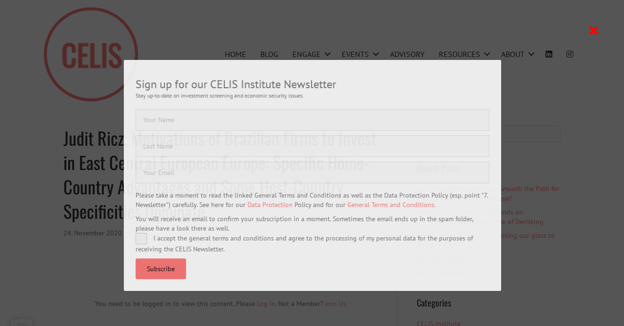

--- FILE ---
content_type: text/html; charset=UTF-8
request_url: https://www.celis.institute/celis-content/judit-ricz-motivations-of-brazilian-firms-to-invest-in-east-central-european-europe-specific-home-country-advantages-and-some-host-country-specificities-dominate/
body_size: 30843
content:
<!DOCTYPE html>
<html lang="en-US">
<head>
<meta charset="UTF-8" />
<meta name='viewport' content='width=device-width, initial-scale=1.0' />
<meta http-equiv='X-UA-Compatible' content='IE=edge' />
<link rel="profile" href="https://gmpg.org/xfn/11" />
<title>Judit Ricz, Motivations of Brazilian Firms to Invest in East Central European Europe: Specific Home-Country Advantages and Some Host-Country Specificities Dominate - CELIS Institute - Investment Screening | National Security | Competitiveness</title>
<meta name="dc.title" content="Judit Ricz, Motivations of Brazilian Firms to Invest in East Central European Europe: Specific Home-Country Advantages and Some Host-Country Specificities Dominate - CELIS Institute - Investment Screening | National Security | Competitiveness">
<meta name="dc.description" content="Chapter in Emerging-market Multinational Enterprises in East Central Europe, edited by Ágnes Szunomár, Palgrave Macmillan, 2020, pages 239-273.">
<meta name="dc.relation" content="https://www.celis.institute/celis-content/judit-ricz-motivations-of-brazilian-firms-to-invest-in-east-central-european-europe-specific-home-country-advantages-and-some-host-country-specificities-dominate/">
<meta name="dc.source" content="https://www.celis.institute/">
<meta name="dc.language" content="en_US">
<meta name="description" content="Chapter in Emerging-market Multinational Enterprises in East Central Europe, edited by Ágnes Szunomár, Palgrave Macmillan, 2020, pages 239-273.">
<meta name="robots" content="index, follow, max-snippet:-1, max-image-preview:large, max-video-preview:-1">
<link rel="canonical" href="https://www.celis.institute/celis-content/judit-ricz-motivations-of-brazilian-firms-to-invest-in-east-central-european-europe-specific-home-country-advantages-and-some-host-country-specificities-dominate/">
<meta property="og:url" content="https://www.celis.institute/celis-content/judit-ricz-motivations-of-brazilian-firms-to-invest-in-east-central-european-europe-specific-home-country-advantages-and-some-host-country-specificities-dominate/">
<meta property="og:site_name" content="CELIS Institute">
<meta property="og:locale" content="en_US">
<meta property="og:type" content="article">
<meta property="og:title" content="Judit Ricz, Motivations of Brazilian Firms to Invest in East Central European Europe: Specific Home-Country Advantages and Some Host-Country Specificities Dominate - CELIS Institute - Investment Screening | National Security | Competitiveness">
<meta property="og:description" content="Chapter in Emerging-market Multinational Enterprises in East Central Europe, edited by Ágnes Szunomár, Palgrave Macmillan, 2020, pages 239-273.">
<meta property="og:image" content="https://www.celis.institute/wp-content/uploads/2018/11/cropped-celis-favicon.jpg">
<meta property="og:image:secure_url" content="https://www.celis.institute/wp-content/uploads/2018/11/cropped-celis-favicon.jpg">
<meta property="og:image:width" content="512">
<meta property="og:image:height" content="512">
<meta name="twitter:card" content="summary">
<meta name="twitter:title" content="Judit Ricz, Motivations of Brazilian Firms to Invest in East Central European Europe: Specific Home-Country Advantages and Some Host-Country Specificities Dominate - CELIS Institute - Investment Screening | National Security | Competitiveness">
<meta name="twitter:description" content="Chapter in Emerging-market Multinational Enterprises in East Central Europe, edited by Ágnes Szunomár, Palgrave Macmillan, 2020, pages 239-273.">


<link rel="alternate" type="application/rss+xml" title="CELIS Institute &raquo; Feed" href="https://www.celis.institute/feed/" />
<link id='omgf-preload-0' rel='preload' href='//www.celis.institute/wp-content/uploads/omgf/fl-builder-google-fonts-80787c901f5dc20dc747f42716b12926/oswald-normal-latin-ext-400.woff2?ver=1758703377' as='font' type='font/woff2' crossorigin />
<link id='omgf-preload-1' rel='preload' href='//www.celis.institute/wp-content/uploads/omgf/fl-builder-google-fonts-80787c901f5dc20dc747f42716b12926/oswald-normal-latin-400.woff2?ver=1758703377' as='font' type='font/woff2' crossorigin />
<link id='omgf-preload-2' rel='preload' href='//www.celis.institute/wp-content/uploads/omgf/fl-builder-google-fonts-80787c901f5dc20dc747f42716b12926/pt-sans-normal-latin-ext-400.woff2?ver=1758703377' as='font' type='font/woff2' crossorigin />
<link id='omgf-preload-3' rel='preload' href='//www.celis.institute/wp-content/uploads/omgf/fl-builder-google-fonts-80787c901f5dc20dc747f42716b12926/pt-sans-normal-latin-400.woff2?ver=1758703377' as='font' type='font/woff2' crossorigin />
<link id='omgf-preload-4' rel='preload' href='//www.celis.institute/wp-content/uploads/omgf/fl-builder-google-fonts-80787c901f5dc20dc747f42716b12926/pt-sans-normal-latin-ext-700.woff2?ver=1758703377' as='font' type='font/woff2' crossorigin />
<link id='omgf-preload-5' rel='preload' href='//www.celis.institute/wp-content/uploads/omgf/fl-builder-google-fonts-80787c901f5dc20dc747f42716b12926/pt-sans-normal-latin-700.woff2?ver=1758703377' as='font' type='font/woff2' crossorigin />
<link rel="alternate" title="oEmbed (JSON)" type="application/json+oembed" href="https://www.celis.institute/wp-json/oembed/1.0/embed?url=https%3A%2F%2Fwww.celis.institute%2Fcelis-content%2Fjudit-ricz-motivations-of-brazilian-firms-to-invest-in-east-central-european-europe-specific-home-country-advantages-and-some-host-country-specificities-dominate%2F" />
<link rel="alternate" title="oEmbed (XML)" type="text/xml+oembed" href="https://www.celis.institute/wp-json/oembed/1.0/embed?url=https%3A%2F%2Fwww.celis.institute%2Fcelis-content%2Fjudit-ricz-motivations-of-brazilian-firms-to-invest-in-east-central-european-europe-specific-home-country-advantages-and-some-host-country-specificities-dominate%2F&#038;format=xml" />
<link rel="preload" href="https://www.celis.institute/wp-content/plugins/bb-plugin/fonts/fontawesome/5.15.4/webfonts/fa-solid-900.woff2" as="font" type="font/woff2" crossorigin="anonymous">
<style id='wp-img-auto-sizes-contain-inline-css'>
img:is([sizes=auto i],[sizes^="auto," i]){contain-intrinsic-size:3000px 1500px}
/*# sourceURL=wp-img-auto-sizes-contain-inline-css */
</style>
<link rel='stylesheet' id='sdm-styles-css' href='https://www.celis.institute/wp-content/plugins/simple-download-monitor/css/sdm_wp_styles.css?ver=6.9' media='all' />
<link rel='stylesheet' id='pt-cv-public-style-css' href='//www.celis.institute/wp-content/uploads/omgf/plugins/content-views-query-and-display-post-page/public/assets/css/cv.css?ver=1758703392&cached=1' media='all' />
<link rel='stylesheet' id='pt-cv-public-pro-style-css' href='https://www.celis.institute/wp-content/plugins/pt-content-views-pro/public/assets/css/cvpro.min.css?ver=7.2.2' media='all' />
<style id='wp-emoji-styles-inline-css'>

	img.wp-smiley, img.emoji {
		display: inline !important;
		border: none !important;
		box-shadow: none !important;
		height: 1em !important;
		width: 1em !important;
		margin: 0 0.07em !important;
		vertical-align: -0.1em !important;
		background: none !important;
		padding: 0 !important;
	}
/*# sourceURL=wp-emoji-styles-inline-css */
</style>
<style id='wp-block-library-inline-css'>
:root{--wp-block-synced-color:#7a00df;--wp-block-synced-color--rgb:122,0,223;--wp-bound-block-color:var(--wp-block-synced-color);--wp-editor-canvas-background:#ddd;--wp-admin-theme-color:#007cba;--wp-admin-theme-color--rgb:0,124,186;--wp-admin-theme-color-darker-10:#006ba1;--wp-admin-theme-color-darker-10--rgb:0,107,160.5;--wp-admin-theme-color-darker-20:#005a87;--wp-admin-theme-color-darker-20--rgb:0,90,135;--wp-admin-border-width-focus:2px}@media (min-resolution:192dpi){:root{--wp-admin-border-width-focus:1.5px}}.wp-element-button{cursor:pointer}:root .has-very-light-gray-background-color{background-color:#eee}:root .has-very-dark-gray-background-color{background-color:#313131}:root .has-very-light-gray-color{color:#eee}:root .has-very-dark-gray-color{color:#313131}:root .has-vivid-green-cyan-to-vivid-cyan-blue-gradient-background{background:linear-gradient(135deg,#00d084,#0693e3)}:root .has-purple-crush-gradient-background{background:linear-gradient(135deg,#34e2e4,#4721fb 50%,#ab1dfe)}:root .has-hazy-dawn-gradient-background{background:linear-gradient(135deg,#faaca8,#dad0ec)}:root .has-subdued-olive-gradient-background{background:linear-gradient(135deg,#fafae1,#67a671)}:root .has-atomic-cream-gradient-background{background:linear-gradient(135deg,#fdd79a,#004a59)}:root .has-nightshade-gradient-background{background:linear-gradient(135deg,#330968,#31cdcf)}:root .has-midnight-gradient-background{background:linear-gradient(135deg,#020381,#2874fc)}:root{--wp--preset--font-size--normal:16px;--wp--preset--font-size--huge:42px}.has-regular-font-size{font-size:1em}.has-larger-font-size{font-size:2.625em}.has-normal-font-size{font-size:var(--wp--preset--font-size--normal)}.has-huge-font-size{font-size:var(--wp--preset--font-size--huge)}.has-text-align-center{text-align:center}.has-text-align-left{text-align:left}.has-text-align-right{text-align:right}.has-fit-text{white-space:nowrap!important}#end-resizable-editor-section{display:none}.aligncenter{clear:both}.items-justified-left{justify-content:flex-start}.items-justified-center{justify-content:center}.items-justified-right{justify-content:flex-end}.items-justified-space-between{justify-content:space-between}.screen-reader-text{border:0;clip-path:inset(50%);height:1px;margin:-1px;overflow:hidden;padding:0;position:absolute;width:1px;word-wrap:normal!important}.screen-reader-text:focus{background-color:#ddd;clip-path:none;color:#444;display:block;font-size:1em;height:auto;left:5px;line-height:normal;padding:15px 23px 14px;text-decoration:none;top:5px;width:auto;z-index:100000}html :where(.has-border-color){border-style:solid}html :where([style*=border-top-color]){border-top-style:solid}html :where([style*=border-right-color]){border-right-style:solid}html :where([style*=border-bottom-color]){border-bottom-style:solid}html :where([style*=border-left-color]){border-left-style:solid}html :where([style*=border-width]){border-style:solid}html :where([style*=border-top-width]){border-top-style:solid}html :where([style*=border-right-width]){border-right-style:solid}html :where([style*=border-bottom-width]){border-bottom-style:solid}html :where([style*=border-left-width]){border-left-style:solid}html :where(img[class*=wp-image-]){height:auto;max-width:100%}:where(figure){margin:0 0 1em}html :where(.is-position-sticky){--wp-admin--admin-bar--position-offset:var(--wp-admin--admin-bar--height,0px)}@media screen and (max-width:600px){html :where(.is-position-sticky){--wp-admin--admin-bar--position-offset:0px}}

/*# sourceURL=wp-block-library-inline-css */
</style><style id='global-styles-inline-css'>
:root{--wp--preset--aspect-ratio--square: 1;--wp--preset--aspect-ratio--4-3: 4/3;--wp--preset--aspect-ratio--3-4: 3/4;--wp--preset--aspect-ratio--3-2: 3/2;--wp--preset--aspect-ratio--2-3: 2/3;--wp--preset--aspect-ratio--16-9: 16/9;--wp--preset--aspect-ratio--9-16: 9/16;--wp--preset--color--black: #000000;--wp--preset--color--cyan-bluish-gray: #abb8c3;--wp--preset--color--white: #ffffff;--wp--preset--color--pale-pink: #f78da7;--wp--preset--color--vivid-red: #cf2e2e;--wp--preset--color--luminous-vivid-orange: #ff6900;--wp--preset--color--luminous-vivid-amber: #fcb900;--wp--preset--color--light-green-cyan: #7bdcb5;--wp--preset--color--vivid-green-cyan: #00d084;--wp--preset--color--pale-cyan-blue: #8ed1fc;--wp--preset--color--vivid-cyan-blue: #0693e3;--wp--preset--color--vivid-purple: #9b51e0;--wp--preset--color--fl-heading-text: #333333;--wp--preset--color--fl-body-bg: #f2f2f2;--wp--preset--color--fl-body-text: #757575;--wp--preset--color--fl-accent: #ff7777;--wp--preset--color--fl-accent-hover: #ff7777;--wp--preset--color--fl-topbar-bg: #333333;--wp--preset--color--fl-topbar-text: #a6a6a6;--wp--preset--color--fl-topbar-link: #a6a6a6;--wp--preset--color--fl-topbar-hover: #ffffff;--wp--preset--color--fl-header-bg: #ffffff;--wp--preset--color--fl-header-text: #808080;--wp--preset--color--fl-header-link: #808080;--wp--preset--color--fl-header-hover: #ff7777;--wp--preset--color--fl-nav-bg: #fafafa;--wp--preset--color--fl-nav-link: #808080;--wp--preset--color--fl-nav-hover: #cf6713;--wp--preset--color--fl-content-bg: #ffffff;--wp--preset--color--fl-footer-widgets-bg: #fafafa;--wp--preset--color--fl-footer-widgets-text: #808080;--wp--preset--color--fl-footer-widgets-link: #ff7777;--wp--preset--color--fl-footer-widgets-hover: #ff7777;--wp--preset--color--fl-footer-bg: #333333;--wp--preset--color--fl-footer-text: #a6a6a6;--wp--preset--color--fl-footer-link: #a6a6a6;--wp--preset--color--fl-footer-hover: #ff7777;--wp--preset--gradient--vivid-cyan-blue-to-vivid-purple: linear-gradient(135deg,rgb(6,147,227) 0%,rgb(155,81,224) 100%);--wp--preset--gradient--light-green-cyan-to-vivid-green-cyan: linear-gradient(135deg,rgb(122,220,180) 0%,rgb(0,208,130) 100%);--wp--preset--gradient--luminous-vivid-amber-to-luminous-vivid-orange: linear-gradient(135deg,rgb(252,185,0) 0%,rgb(255,105,0) 100%);--wp--preset--gradient--luminous-vivid-orange-to-vivid-red: linear-gradient(135deg,rgb(255,105,0) 0%,rgb(207,46,46) 100%);--wp--preset--gradient--very-light-gray-to-cyan-bluish-gray: linear-gradient(135deg,rgb(238,238,238) 0%,rgb(169,184,195) 100%);--wp--preset--gradient--cool-to-warm-spectrum: linear-gradient(135deg,rgb(74,234,220) 0%,rgb(151,120,209) 20%,rgb(207,42,186) 40%,rgb(238,44,130) 60%,rgb(251,105,98) 80%,rgb(254,248,76) 100%);--wp--preset--gradient--blush-light-purple: linear-gradient(135deg,rgb(255,206,236) 0%,rgb(152,150,240) 100%);--wp--preset--gradient--blush-bordeaux: linear-gradient(135deg,rgb(254,205,165) 0%,rgb(254,45,45) 50%,rgb(107,0,62) 100%);--wp--preset--gradient--luminous-dusk: linear-gradient(135deg,rgb(255,203,112) 0%,rgb(199,81,192) 50%,rgb(65,88,208) 100%);--wp--preset--gradient--pale-ocean: linear-gradient(135deg,rgb(255,245,203) 0%,rgb(182,227,212) 50%,rgb(51,167,181) 100%);--wp--preset--gradient--electric-grass: linear-gradient(135deg,rgb(202,248,128) 0%,rgb(113,206,126) 100%);--wp--preset--gradient--midnight: linear-gradient(135deg,rgb(2,3,129) 0%,rgb(40,116,252) 100%);--wp--preset--font-size--small: 13px;--wp--preset--font-size--medium: 20px;--wp--preset--font-size--large: 36px;--wp--preset--font-size--x-large: 42px;--wp--preset--spacing--20: 0.44rem;--wp--preset--spacing--30: 0.67rem;--wp--preset--spacing--40: 1rem;--wp--preset--spacing--50: 1.5rem;--wp--preset--spacing--60: 2.25rem;--wp--preset--spacing--70: 3.38rem;--wp--preset--spacing--80: 5.06rem;--wp--preset--shadow--natural: 6px 6px 9px rgba(0, 0, 0, 0.2);--wp--preset--shadow--deep: 12px 12px 50px rgba(0, 0, 0, 0.4);--wp--preset--shadow--sharp: 6px 6px 0px rgba(0, 0, 0, 0.2);--wp--preset--shadow--outlined: 6px 6px 0px -3px rgb(255, 255, 255), 6px 6px rgb(0, 0, 0);--wp--preset--shadow--crisp: 6px 6px 0px rgb(0, 0, 0);}:where(.is-layout-flex){gap: 0.5em;}:where(.is-layout-grid){gap: 0.5em;}body .is-layout-flex{display: flex;}.is-layout-flex{flex-wrap: wrap;align-items: center;}.is-layout-flex > :is(*, div){margin: 0;}body .is-layout-grid{display: grid;}.is-layout-grid > :is(*, div){margin: 0;}:where(.wp-block-columns.is-layout-flex){gap: 2em;}:where(.wp-block-columns.is-layout-grid){gap: 2em;}:where(.wp-block-post-template.is-layout-flex){gap: 1.25em;}:where(.wp-block-post-template.is-layout-grid){gap: 1.25em;}.has-black-color{color: var(--wp--preset--color--black) !important;}.has-cyan-bluish-gray-color{color: var(--wp--preset--color--cyan-bluish-gray) !important;}.has-white-color{color: var(--wp--preset--color--white) !important;}.has-pale-pink-color{color: var(--wp--preset--color--pale-pink) !important;}.has-vivid-red-color{color: var(--wp--preset--color--vivid-red) !important;}.has-luminous-vivid-orange-color{color: var(--wp--preset--color--luminous-vivid-orange) !important;}.has-luminous-vivid-amber-color{color: var(--wp--preset--color--luminous-vivid-amber) !important;}.has-light-green-cyan-color{color: var(--wp--preset--color--light-green-cyan) !important;}.has-vivid-green-cyan-color{color: var(--wp--preset--color--vivid-green-cyan) !important;}.has-pale-cyan-blue-color{color: var(--wp--preset--color--pale-cyan-blue) !important;}.has-vivid-cyan-blue-color{color: var(--wp--preset--color--vivid-cyan-blue) !important;}.has-vivid-purple-color{color: var(--wp--preset--color--vivid-purple) !important;}.has-black-background-color{background-color: var(--wp--preset--color--black) !important;}.has-cyan-bluish-gray-background-color{background-color: var(--wp--preset--color--cyan-bluish-gray) !important;}.has-white-background-color{background-color: var(--wp--preset--color--white) !important;}.has-pale-pink-background-color{background-color: var(--wp--preset--color--pale-pink) !important;}.has-vivid-red-background-color{background-color: var(--wp--preset--color--vivid-red) !important;}.has-luminous-vivid-orange-background-color{background-color: var(--wp--preset--color--luminous-vivid-orange) !important;}.has-luminous-vivid-amber-background-color{background-color: var(--wp--preset--color--luminous-vivid-amber) !important;}.has-light-green-cyan-background-color{background-color: var(--wp--preset--color--light-green-cyan) !important;}.has-vivid-green-cyan-background-color{background-color: var(--wp--preset--color--vivid-green-cyan) !important;}.has-pale-cyan-blue-background-color{background-color: var(--wp--preset--color--pale-cyan-blue) !important;}.has-vivid-cyan-blue-background-color{background-color: var(--wp--preset--color--vivid-cyan-blue) !important;}.has-vivid-purple-background-color{background-color: var(--wp--preset--color--vivid-purple) !important;}.has-black-border-color{border-color: var(--wp--preset--color--black) !important;}.has-cyan-bluish-gray-border-color{border-color: var(--wp--preset--color--cyan-bluish-gray) !important;}.has-white-border-color{border-color: var(--wp--preset--color--white) !important;}.has-pale-pink-border-color{border-color: var(--wp--preset--color--pale-pink) !important;}.has-vivid-red-border-color{border-color: var(--wp--preset--color--vivid-red) !important;}.has-luminous-vivid-orange-border-color{border-color: var(--wp--preset--color--luminous-vivid-orange) !important;}.has-luminous-vivid-amber-border-color{border-color: var(--wp--preset--color--luminous-vivid-amber) !important;}.has-light-green-cyan-border-color{border-color: var(--wp--preset--color--light-green-cyan) !important;}.has-vivid-green-cyan-border-color{border-color: var(--wp--preset--color--vivid-green-cyan) !important;}.has-pale-cyan-blue-border-color{border-color: var(--wp--preset--color--pale-cyan-blue) !important;}.has-vivid-cyan-blue-border-color{border-color: var(--wp--preset--color--vivid-cyan-blue) !important;}.has-vivid-purple-border-color{border-color: var(--wp--preset--color--vivid-purple) !important;}.has-vivid-cyan-blue-to-vivid-purple-gradient-background{background: var(--wp--preset--gradient--vivid-cyan-blue-to-vivid-purple) !important;}.has-light-green-cyan-to-vivid-green-cyan-gradient-background{background: var(--wp--preset--gradient--light-green-cyan-to-vivid-green-cyan) !important;}.has-luminous-vivid-amber-to-luminous-vivid-orange-gradient-background{background: var(--wp--preset--gradient--luminous-vivid-amber-to-luminous-vivid-orange) !important;}.has-luminous-vivid-orange-to-vivid-red-gradient-background{background: var(--wp--preset--gradient--luminous-vivid-orange-to-vivid-red) !important;}.has-very-light-gray-to-cyan-bluish-gray-gradient-background{background: var(--wp--preset--gradient--very-light-gray-to-cyan-bluish-gray) !important;}.has-cool-to-warm-spectrum-gradient-background{background: var(--wp--preset--gradient--cool-to-warm-spectrum) !important;}.has-blush-light-purple-gradient-background{background: var(--wp--preset--gradient--blush-light-purple) !important;}.has-blush-bordeaux-gradient-background{background: var(--wp--preset--gradient--blush-bordeaux) !important;}.has-luminous-dusk-gradient-background{background: var(--wp--preset--gradient--luminous-dusk) !important;}.has-pale-ocean-gradient-background{background: var(--wp--preset--gradient--pale-ocean) !important;}.has-electric-grass-gradient-background{background: var(--wp--preset--gradient--electric-grass) !important;}.has-midnight-gradient-background{background: var(--wp--preset--gradient--midnight) !important;}.has-small-font-size{font-size: var(--wp--preset--font-size--small) !important;}.has-medium-font-size{font-size: var(--wp--preset--font-size--medium) !important;}.has-large-font-size{font-size: var(--wp--preset--font-size--large) !important;}.has-x-large-font-size{font-size: var(--wp--preset--font-size--x-large) !important;}
/*# sourceURL=global-styles-inline-css */
</style>

<style id='classic-theme-styles-inline-css'>
/*! This file is auto-generated */
.wp-block-button__link{color:#fff;background-color:#32373c;border-radius:9999px;box-shadow:none;text-decoration:none;padding:calc(.667em + 2px) calc(1.333em + 2px);font-size:1.125em}.wp-block-file__button{background:#32373c;color:#fff;text-decoration:none}
/*# sourceURL=/wp-includes/css/classic-themes.min.css */
</style>
<link rel='stylesheet' id='contact-form-7-css' href='https://www.celis.institute/wp-content/plugins/contact-form-7/includes/css/styles.css?ver=6.1.4' media='all' />
<link rel='stylesheet' id='dps-columns-css' href='https://www.celis.institute/wp-content/plugins/dps-columns-extension-master/dps-columns.css?ver=6.9' media='all' />
<link rel='stylesheet' id='swpm.common-css' href='https://www.celis.institute/wp-content/plugins/simple-membership/css/swpm.common.css?ver=4.7.0' media='all' />
<link rel='stylesheet' id='wonderplugin-3dcarousel-style-css' href='https://www.celis.institute/wp-content/plugins/wonderplugin-3dcarousel/engine/wonderplugin3dcarousel.css?ver=4.7.1PRO' media='all' />
<link rel='stylesheet' id='woocommerce-layout-css' href='https://www.celis.institute/wp-content/plugins/woocommerce/assets/css/woocommerce-layout.css?ver=10.4.3' media='all' />
<link rel='stylesheet' id='woocommerce-smallscreen-css' href='https://www.celis.institute/wp-content/plugins/woocommerce/assets/css/woocommerce-smallscreen.css?ver=10.4.3' media='only screen and (max-width: 767px)' />
<link rel='stylesheet' id='woocommerce-general-css' href='//www.celis.institute/wp-content/uploads/omgf/plugins/woocommerce/assets/css/woocommerce.css?ver=1758703392&cached=1' media='all' />
<style id='woocommerce-inline-inline-css'>
.woocommerce form .form-row .required { visibility: visible; }
/*# sourceURL=woocommerce-inline-inline-css */
</style>
<link rel='stylesheet' id='font-awesome-5-css' href='//www.celis.institute/wp-content/uploads/omgf/plugins/bb-plugin/fonts/fontawesome/5.15.4/css/all.min.css?ver=1758703392&cached=1' media='all' />
<link rel='stylesheet' id='fl-builder-layout-bundle-befef620118b87925278e392dd99a17e-css' href='https://www.celis.institute/wp-content/uploads/bb-plugin/cache/befef620118b87925278e392dd99a17e-layout-bundle.css?ver=2.10.0.5-1.5.2.1' media='all' />
<link rel='stylesheet' id='borlabs-cookie-custom-css' href='https://www.celis.institute/wp-content/cache/borlabs-cookie/1/borlabs-cookie-1-en.css?ver=3.3.23-55' media='all' />
<link rel='stylesheet' id='woocommerce-gzd-layout-css' href='https://www.celis.institute/wp-content/plugins/woocommerce-germanized/build/static/layout-styles.css?ver=3.20.5' media='all' />
<style id='woocommerce-gzd-layout-inline-css'>
.woocommerce-checkout .shop_table { background-color: #eeeeee; } .product p.deposit-packaging-type { font-size: 1.25em !important; } p.woocommerce-shipping-destination { display: none; }
                .wc-gzd-nutri-score-value-a {
                    background: url(https://www.celis.institute/wp-content/plugins/woocommerce-germanized/assets/images/nutri-score-a.svg) no-repeat;
                }
                .wc-gzd-nutri-score-value-b {
                    background: url(https://www.celis.institute/wp-content/plugins/woocommerce-germanized/assets/images/nutri-score-b.svg) no-repeat;
                }
                .wc-gzd-nutri-score-value-c {
                    background: url(https://www.celis.institute/wp-content/plugins/woocommerce-germanized/assets/images/nutri-score-c.svg) no-repeat;
                }
                .wc-gzd-nutri-score-value-d {
                    background: url(https://www.celis.institute/wp-content/plugins/woocommerce-germanized/assets/images/nutri-score-d.svg) no-repeat;
                }
                .wc-gzd-nutri-score-value-e {
                    background: url(https://www.celis.institute/wp-content/plugins/woocommerce-germanized/assets/images/nutri-score-e.svg) no-repeat;
                }
            
/*# sourceURL=woocommerce-gzd-layout-inline-css */
</style>
<link rel='stylesheet' id='jquery-magnificpopup-css' href='https://www.celis.institute/wp-content/plugins/bb-plugin/css/jquery.magnificpopup.css?ver=2.10.0.5' media='all' />
<link rel='stylesheet' id='bootstrap-css' href='//www.celis.institute/wp-content/uploads/omgf/themes/bb-theme/css/bootstrap.min.css?ver=1758703392&cached=1' media='all' />
<link rel='stylesheet' id='fl-automator-skin-css' href='https://www.celis.institute/wp-content/uploads/bb-theme/skin-6931e4ffd91aa.css?ver=1.7.19.1' media='all' />
<link rel='stylesheet' id='fl-child-theme-css' href='https://www.celis.institute/wp-content/themes/bb-theme-child/style.css?ver=6.9' media='all' />
<link rel='stylesheet' id='fl-builder-google-fonts-80787c901f5dc20dc747f42716b12926-css' href='//www.celis.institute/wp-content/uploads/omgf/fl-builder-google-fonts-80787c901f5dc20dc747f42716b12926/fl-builder-google-fonts-80787c901f5dc20dc747f42716b12926.css?ver=1758703377' media='all' />
<script src="https://www.celis.institute/wp-includes/js/jquery/jquery.min.js?ver=3.7.1" id="jquery-core-js"></script>
<script src="https://www.celis.institute/wp-includes/js/jquery/jquery-migrate.min.js?ver=3.4.1" id="jquery-migrate-js"></script>
<script id="sdm-scripts-js-extra">
var sdm_ajax_script = {"ajaxurl":"https://www.celis.institute/wp-admin/admin-ajax.php"};
//# sourceURL=sdm-scripts-js-extra
</script>
<script src="https://www.celis.institute/wp-content/plugins/simple-download-monitor/js/sdm_wp_scripts.js?ver=6.9" id="sdm-scripts-js"></script>
<script src="https://www.celis.institute/wp-content/plugins/sticky-menu-or-anything-on-scroll/assets/js/jq-sticky-anything.min.js?ver=2.1.1" id="stickyAnythingLib-js"></script>
<script src="https://www.celis.institute/wp-content/plugins/wonderplugin-3dcarousel/engine/wp3dcarousellightbox.js?ver=4.7.1PRO" id="wonderplugin-3dcarousel-lightbox-script-js"></script>
<script src="https://www.celis.institute/wp-content/plugins/wonderplugin-3dcarousel/engine/wonderplugin3dcarousel.js?ver=4.7.1PRO" id="wonderplugin-3dcarousel-script-js"></script>
<script src="https://www.celis.institute/wp-content/plugins/woocommerce/assets/js/jquery-blockui/jquery.blockUI.min.js?ver=2.7.0-wc.10.4.3" id="wc-jquery-blockui-js" defer data-wp-strategy="defer"></script>
<script id="wc-add-to-cart-js-extra">
var wc_add_to_cart_params = {"ajax_url":"/wp-admin/admin-ajax.php","wc_ajax_url":"/?wc-ajax=%%endpoint%%","i18n_view_cart":"View cart","cart_url":"https://www.celis.institute/cart/","is_cart":"","cart_redirect_after_add":"yes"};
//# sourceURL=wc-add-to-cart-js-extra
</script>
<script src="https://www.celis.institute/wp-content/plugins/woocommerce/assets/js/frontend/add-to-cart.min.js?ver=10.4.3" id="wc-add-to-cart-js" defer data-wp-strategy="defer"></script>
<script src="https://www.celis.institute/wp-content/plugins/woocommerce/assets/js/js-cookie/js.cookie.min.js?ver=2.1.4-wc.10.4.3" id="wc-js-cookie-js" defer data-wp-strategy="defer"></script>
<script id="woocommerce-js-extra">
var woocommerce_params = {"ajax_url":"/wp-admin/admin-ajax.php","wc_ajax_url":"/?wc-ajax=%%endpoint%%","i18n_password_show":"Show password","i18n_password_hide":"Hide password"};
//# sourceURL=woocommerce-js-extra
</script>
<script src="https://www.celis.institute/wp-content/plugins/woocommerce/assets/js/frontend/woocommerce.min.js?ver=10.4.3" id="woocommerce-js" defer data-wp-strategy="defer"></script>
<script id="WCPAY_ASSETS-js-extra">
var wcpayAssets = {"url":"https://www.celis.institute/wp-content/plugins/woocommerce-payments/dist/"};
//# sourceURL=WCPAY_ASSETS-js-extra
</script>
<script data-no-optimize="1" data-no-minify="1" data-cfasync="false" src="https://www.celis.institute/wp-content/cache/borlabs-cookie/1/borlabs-cookie-config-en.json.js?ver=3.3.23-65" id="borlabs-cookie-config-js"></script>
<script data-no-optimize="1" data-no-minify="1" data-cfasync="false" src="https://www.celis.institute/wp-content/plugins/borlabs-cookie/assets/javascript/borlabs-cookie-prioritize.min.js?ver=3.3.23" id="borlabs-cookie-prioritize-js"></script>
<link rel="https://api.w.org/" href="https://www.celis.institute/wp-json/" /><link rel="alternate" title="JSON" type="application/json" href="https://www.celis.institute/wp-json/wp/v2/posts/7773" /><link rel="EditURI" type="application/rsd+xml" title="RSD" href="https://www.celis.institute/xmlrpc.php?rsd" />
<meta name="generator" content="WordPress 6.9" />
<meta name="generator" content="WooCommerce 10.4.3" />
<link rel='shortlink' href='https://www.celis.institute/?p=7773' />
<style type="text/css">
.feedzy-rss-link-icon:after {
	content: url("https://www.celis.institute/wp-content/plugins/feedzy-rss-feeds/img/external-link.png");
	margin-left: 3px;
}
</style>
		        <style type="text/css" id="pf-main-css">
            
				@media screen {
					.printfriendly {
						z-index: 1000; display: flex; margin: 0px 0px 0px 0px
					}
					.printfriendly a, .printfriendly a:link, .printfriendly a:visited, .printfriendly a:hover, .printfriendly a:active {
						font-weight: 600;
						cursor: pointer;
						text-decoration: none;
						border: none;
						-webkit-box-shadow: none;
						-moz-box-shadow: none;
						box-shadow: none;
						outline:none;
						font-size: 14px !important;
						color: #3AAA11 !important;
					}
					.printfriendly.pf-alignleft {
						justify-content: start;
					}
					.printfriendly.pf-alignright {
						justify-content: end;
					}
					.printfriendly.pf-aligncenter {
						justify-content: center;
						
					}
				}

				.pf-button-img {
					border: none;
					-webkit-box-shadow: none;
					-moz-box-shadow: none;
					box-shadow: none;
					padding: 0;
					margin: 0;
					display: inline;
					vertical-align: middle;
				}

				img.pf-button-img + .pf-button-text {
					margin-left: 6px;
				}

				@media print {
					.printfriendly {
						display: none;
					}
				}
				        </style>

            
        <style type="text/css" id="pf-excerpt-styles">
          .pf-button.pf-button-excerpt {
              display: none;
           }
        </style>

                    <script type="text/javascript">
            jQuery(document).ready(function($) {
                $('#respond').html('<div class="swpm-login-to-comment-msg">Please login to comment.</div>');
            });
        </script>
        	<noscript><style>.woocommerce-product-gallery{ opacity: 1 !important; }</style></noscript>
	<script data-borlabs-cookie-script-blocker-ignore>
if ('0' === '1' && ('0' === '1' || '1' === '1')) {
    window['gtag_enable_tcf_support'] = true;
}
window.dataLayer = window.dataLayer || [];
if (typeof gtag !== 'function') {
    function gtag() {
        dataLayer.push(arguments);
    }
}
gtag('set', 'developer_id.dYjRjMm', true);
if ('0' === '1' || '1' === '1') {
    if (window.BorlabsCookieGoogleConsentModeDefaultSet !== true) {
        let getCookieValue = function (name) {
            return document.cookie.match('(^|;)\\s*' + name + '\\s*=\\s*([^;]+)')?.pop() || '';
        };
        let cookieValue = getCookieValue('borlabs-cookie-gcs');
        let consentsFromCookie = {};
        if (cookieValue !== '') {
            consentsFromCookie = JSON.parse(decodeURIComponent(cookieValue));
        }
        let defaultValues = {
            'ad_storage': 'denied',
            'ad_user_data': 'denied',
            'ad_personalization': 'denied',
            'analytics_storage': 'denied',
            'functionality_storage': 'denied',
            'personalization_storage': 'denied',
            'security_storage': 'denied',
            'wait_for_update': 500,
        };
        gtag('consent', 'default', { ...defaultValues, ...consentsFromCookie });
    }
    window.BorlabsCookieGoogleConsentModeDefaultSet = true;
    let borlabsCookieConsentChangeHandler = function () {
        window.dataLayer = window.dataLayer || [];
        if (typeof gtag !== 'function') { function gtag(){dataLayer.push(arguments);} }

        let getCookieValue = function (name) {
            return document.cookie.match('(^|;)\\s*' + name + '\\s*=\\s*([^;]+)')?.pop() || '';
        };
        let cookieValue = getCookieValue('borlabs-cookie-gcs');
        let consentsFromCookie = {};
        if (cookieValue !== '') {
            consentsFromCookie = JSON.parse(decodeURIComponent(cookieValue));
        }

        consentsFromCookie.analytics_storage = BorlabsCookie.Consents.hasConsent('google-analytics') ? 'granted' : 'denied';

        BorlabsCookie.CookieLibrary.setCookie(
            'borlabs-cookie-gcs',
            JSON.stringify(consentsFromCookie),
            BorlabsCookie.Settings.automaticCookieDomainAndPath.value ? '' : BorlabsCookie.Settings.cookieDomain.value,
            BorlabsCookie.Settings.cookiePath.value,
            BorlabsCookie.Cookie.getPluginCookie().expires,
            BorlabsCookie.Settings.cookieSecure.value,
            BorlabsCookie.Settings.cookieSameSite.value
        );
    }
    document.addEventListener('borlabs-cookie-consent-saved', borlabsCookieConsentChangeHandler);
    document.addEventListener('borlabs-cookie-handle-unblock', borlabsCookieConsentChangeHandler);
}
if ('0' === '1') {
    gtag("js", new Date());
    gtag("config", "G-365572397", {"anonymize_ip": true});

    (function (w, d, s, i) {
        var f = d.getElementsByTagName(s)[0],
            j = d.createElement(s);
        j.async = true;
        j.src =
            "https://www.googletagmanager.com/gtag/js?id=" + i;
        f.parentNode.insertBefore(j, f);
    })(window, document, "script", "G-365572397");
}
</script><link rel="icon" href="https://www.celis.institute/wp-content/uploads/2018/11/cropped-celis-favicon-32x32.jpg" sizes="32x32" />
<link rel="icon" href="https://www.celis.institute/wp-content/uploads/2018/11/cropped-celis-favicon-192x192.jpg" sizes="192x192" />
<link rel="apple-touch-icon" href="https://www.celis.institute/wp-content/uploads/2018/11/cropped-celis-favicon-180x180.jpg" />
<meta name="msapplication-TileImage" content="https://www.celis.institute/wp-content/uploads/2018/11/cropped-celis-favicon-270x270.jpg" />
			<style type="text/css" id="pt-cv-custom-style-9bc5506r24">.pt-cv-ifield { min-height: 275px; } 
.pt-cv-readmore { 
   margin-top: 15px !important;
   padding: 10px 20px !important; 
   border-radius: 5px !important; 
}</style>
					<style id="wp-custom-css">
			/* Standard CSS Modifikation */
html, body {
  overflow-x: hidden;
}

.sub-menu > li.current-menu-item > a, #menu-item-37 > a {
  color: #333333 !important;
  background-color: transparent !important;
}
.sub-menu > li.current-menu-item > a:hover, #menu-item-37 > a:hover{
  color: #ff7777 !important;
  background-color: #ffffff !important;
}

.fa-clock {
	color: #3B5998 !important;
}
.fa-map-marker {
	color: #D34836 !important;
}

/* CELIS 2021 Menue CSS */
#menu-celis-menu-2021 .sub-menu > li > a:hover, .fl-has-submenu-container > a:hover {
  color: #ff7777 !important;
  background-color: #ffffff !important;
}
.fl-has-submenu-container > a {
  color: #333333 !important;
  background-color: transparent !important;
}
.fl-has-submenu-container > a:hover {
  color: #ff7777 !important;
  background-color: #ffffff !important;
}		</style>
		</head>
<body class="wp-singular post-template-default single single-post postid-7773 single-format-standard wp-theme-bb-theme wp-child-theme-bb-theme-child theme-bb-theme fl-builder-2-10-0-5 fl-themer-1-5-2-1 fl-theme-1-7-19-1 fl-no-js woocommerce-no-js fl-theme-builder-header fl-theme-builder-header-header-home fl-theme-builder-part fl-theme-builder-part-newsletter-popup fl-framework-bootstrap fl-preset-modern fl-full-width fl-has-sidebar fl-scroll-to-top fl-submenu-indicator" itemscope="itemscope" itemtype="https://schema.org/WebPage">
<a aria-label="Skip to content" class="fl-screen-reader-text" href="#fl-main-content">Skip to content</a><div class="fl-page">
	<header class="fl-builder-content fl-builder-content-230 fl-builder-global-templates-locked" data-post-id="230" data-type="header" data-sticky="1" data-sticky-on="" data-sticky-breakpoint="medium" data-shrink="1" data-overlay="0" data-overlay-bg="transparent" data-shrink-image-height="50px" role="banner" itemscope="itemscope" itemtype="http://schema.org/WPHeader"><div class="fl-row fl-row-full-width fl-row-bg-color fl-node-5bed99c5e2209 fl-row-default-height fl-row-align-center" data-node="5bed99c5e2209">
	<div class="fl-row-content-wrap">
								<div class="fl-row-content fl-row-fixed-width fl-node-content">
		
<div class="fl-col-group fl-node-5bed99c5e063b fl-col-group-equal-height fl-col-group-align-center fl-col-group-custom-width" data-node="5bed99c5e063b">
			<div class="fl-col fl-node-5bed99c5e0a35 fl-col-bg-color fl-col-small fl-col-has-cols" data-node="5bed99c5e0a35">
	<div class="fl-col-content fl-node-content">		
<div class="fl-col-group fl-node-5bed99c5e1223 fl-col-group-nested fl-col-group-equal-height fl-col-group-align-center fl-col-group-custom-width" data-node="5bed99c5e1223">
			<div class="fl-col fl-node-5bed99c5e161b fl-col-bg-color fl-col-small-custom-width" data-node="5bed99c5e161b">
	<div class="fl-col-content fl-node-content">		<div class="fl-module fl-module-photo fl-node-5ec3a740199ae" data-node="5ec3a740199ae">
	<div class="fl-module-content fl-node-content">
		<div role="figure" class="fl-photo fl-photo-align-center" itemscope itemtype="https://schema.org/ImageObject">
	<div class="fl-photo-content fl-photo-img-png">
				<a href="https://www.celis.institute/" target="_self" itemprop="url">
				<img loading="lazy" decoding="async" class="fl-photo-img wp-image-4180 size-full" src="https://www.celis.institute/wp-content/uploads/2020/09/800-CELIS-line-no-background.png" alt="800 CELIS line no background" height="800" width="800" title="800 CELIS line no background"  data-no-lazy="1" itemprop="image" srcset="https://www.celis.institute/wp-content/uploads/2020/09/800-CELIS-line-no-background.png 800w, https://www.celis.institute/wp-content/uploads/2020/09/800-CELIS-line-no-background-300x300.png 300w, https://www.celis.institute/wp-content/uploads/2020/09/800-CELIS-line-no-background-100x100.png 100w, https://www.celis.institute/wp-content/uploads/2020/09/800-CELIS-line-no-background-600x600.png 600w, https://www.celis.institute/wp-content/uploads/2020/09/800-CELIS-line-no-background-768x768.png 768w, https://www.celis.institute/wp-content/uploads/2020/09/800-CELIS-line-no-background-512x512.png 512w" sizes="auto, (max-width: 800px) 100vw, 800px" />
				</a>
					</div>
	</div>
	</div>
</div>
</div>
</div>
	</div>
</div>
</div>
			<div class="fl-col fl-node-5bed99c5e0e2d fl-col-bg-color fl-col-small-custom-width" data-node="5bed99c5e0e2d">
	<div class="fl-col-content fl-node-content">		<div class="fl-module fl-module-menu fl-node-5bed99c5e1e0d" data-node="5bed99c5e1e0d">
	<div class="fl-module-content fl-node-content">
		<div class="fl-menu fl-menu-responsive-toggle-mobile">
	<button class="fl-menu-mobile-toggle hamburger fl-content-ui-button" aria-haspopup="menu" aria-label="Menü"><span class="fl-menu-icon svg-container"><svg version="1.1" class="hamburger-menu" xmlns="http://www.w3.org/2000/svg" xmlns:xlink="http://www.w3.org/1999/xlink" viewBox="0 0 512 512">
<rect class="fl-hamburger-menu-top" width="512" height="102"/>
<rect class="fl-hamburger-menu-middle" y="205" width="512" height="102"/>
<rect class="fl-hamburger-menu-bottom" y="410" width="512" height="102"/>
</svg>
</span></button>	<div class="fl-clear"></div>
	<nav role="navigation" aria-label="Menü" itemscope="itemscope" itemtype="https://schema.org/SiteNavigationElement"><ul id="menu-header-menu" class="menu fl-menu-horizontal fl-toggle-arrows"><li id="menu-item-29" class="menu-item menu-item-type-post_type menu-item-object-page menu-item-home"><a role="menuitem" href="https://www.celis.institute/">Home</a></li><li id="menu-item-5996" class="menu-item menu-item-type-post_type menu-item-object-page"><a role="menuitem" href="https://www.celis.institute/blog/">Blog</a></li><li id="menu-item-1119" class="menu-item menu-item-type-custom menu-item-object-custom menu-item-has-children fl-has-submenu"><div class="fl-has-submenu-container"><a role="menuitem" href="https://www.celis.institute/engage/">Engage</a><span role="button" tabindex="0" role="menuitem" aria-label="Engage submenu toggle" aria-haspopup="menu" aria-expanded="false" aria-controls="sub-menu-1119" class="fl-menu-toggle fl-content-ui-button"></span></div><ul id="sub-menu-1119" class="sub-menu" role="menu">	<li id="menu-item-21176" class="menu-item menu-item-type-custom menu-item-object-custom"><a role="menuitem" href="https://www.celis.institute/engage/#Overview">Overview</a></li>	<li id="menu-item-21177" class="menu-item menu-item-type-custom menu-item-object-custom"><a role="menuitem" href="https://www.celis.institute/engage/#Options">Your Options</a></li>	<li id="menu-item-21174" class="menu-item menu-item-type-custom menu-item-object-custom"><a role="menuitem" href="https://www.celis.institute/engage/#Current">Current Sponsors</a></li>	<li id="menu-item-21175" class="menu-item menu-item-type-custom menu-item-object-custom"><a role="menuitem" href="https://www.celis.institute/engage/#Alumni">Alumni Partners</a></li></ul></li><li id="menu-item-1156" class="menu-item menu-item-type-custom menu-item-object-custom menu-item-has-children fl-has-submenu"><div class="fl-has-submenu-container"><a role="menuitem" href="https://www.celis.institute/events/celis-events/">Events</a><span role="button" tabindex="0" role="menuitem" aria-label="Events submenu toggle" aria-haspopup="menu" aria-expanded="false" aria-controls="sub-menu-1156" class="fl-menu-toggle fl-content-ui-button"></span></div><ul id="sub-menu-1156" class="sub-menu" role="menu">	<li id="menu-item-21578" class="menu-item menu-item-type-post_type menu-item-object-page"><a role="menuitem" href="https://www.celis.institute/events/celis-events/salon/">Salon</a></li>	<li id="menu-item-21737" class="menu-item menu-item-type-custom menu-item-object-custom"><a role="menuitem" href="https://www.celis.institute/events/celis-events/">Save the Date</a></li>	<li id="menu-item-21774" class="menu-item menu-item-type-post_type menu-item-object-page"><a role="menuitem" href="https://www.celis.institute/events/celis-events/washington-2026/">CELIS Leaders DC 26</a></li>	<li id="menu-item-14840" class="menu-item menu-item-type-post_type menu-item-object-page menu-item-has-children fl-has-submenu"><div class="fl-has-submenu-container"><a role="menuitem" href="https://www.celis.institute/celis-training/">Thought Leaders</a><span role="button" tabindex="0" role="menuitem" aria-label="Thought Leaders submenu toggle" aria-haspopup="menu" aria-expanded="false" aria-controls="sub-menu-14840" class="fl-menu-toggle fl-content-ui-button"></span></div>	<ul id="sub-menu-14840" class="sub-menu" role="menu">		<li id="menu-item-15255" class="menu-item menu-item-type-custom menu-item-object-custom"><a role="menuitem" href="https://www.celis.institute/celis-training/">About</a></li>		<li id="menu-item-21792" class="menu-item menu-item-type-post_type menu-item-object-page"><a role="menuitem" href="https://www.celis.institute/celis-tlp-course-6-london/">Course 6 – London</a></li>		<li id="menu-item-17433" class="menu-item menu-item-type-post_type menu-item-object-page"><a role="menuitem" href="https://www.celis.institute/celis-pathway-training-course-5-bucharest/">Course 5 &#8211; Bucharest</a></li>		<li id="menu-item-14968" class="menu-item menu-item-type-post_type menu-item-object-page"><a role="menuitem" href="https://www.celis.institute/celis-pathway-training-course-4-paris/">Course 4 – Paris</a></li>		<li id="menu-item-14969" class="menu-item menu-item-type-post_type menu-item-object-page"><a role="menuitem" href="https://www.celis.institute/celis-pathway-training-course-3-brussels/">Course 3 – Brussels</a></li>		<li id="menu-item-14970" class="menu-item menu-item-type-post_type menu-item-object-page"><a role="menuitem" href="https://www.celis.institute/celis-pathway-training-course-2-stockholm/">Course 2 – Stockholm</a></li>		<li id="menu-item-14967" class="menu-item menu-item-type-post_type menu-item-object-page"><a role="menuitem" href="https://www.celis.institute/celis-pathway-training-course-1-berlin/">Course 1 – Berlin</a></li></ul></li>	<li id="menu-item-14485" class="menu-item menu-item-type-custom menu-item-object-custom menu-item-has-children fl-has-submenu"><div class="fl-has-submenu-container"><a role="menuitem" href="https://www.celis.institute/events/celis-events/">Past events</a><span role="button" tabindex="0" role="menuitem" aria-label="Past events submenu toggle" aria-haspopup="menu" aria-expanded="false" aria-controls="sub-menu-14485" class="fl-menu-toggle fl-content-ui-button"></span></div>	<ul id="sub-menu-14485" class="sub-menu" role="menu">		<li id="menu-item-16133" class="menu-item menu-item-type-post_type menu-item-object-page"><a role="menuitem" href="https://www.celis.institute/events/celis-events/cfis-25/">CFIS 25 &#8211; Berlin</a></li>		<li id="menu-item-16462" class="menu-item menu-item-type-post_type menu-item-object-page"><a role="menuitem" href="https://www.celis.institute/events/celis-events/home-celis-2024/">CFIS 24 &#8211; Paris</a></li>		<li id="menu-item-13189" class="menu-item menu-item-type-post_type menu-item-object-page"><a role="menuitem" href="https://www.celis.institute/events/celis-events/home-celis-2023/">CFIS 23 &#8211; Prague</a></li>		<li id="menu-item-11323" class="menu-item menu-item-type-post_type menu-item-object-page"><a role="menuitem" href="https://www.celis.institute/events/celis-events/home-celis-2022/">CFIS 22 &#8211; Uppsala</a></li>		<li id="menu-item-9553" class="menu-item menu-item-type-post_type menu-item-object-page"><a role="menuitem" href="https://www.celis.institute/events/celis-events/home-celis-2021/">CELIS 21</a></li>		<li id="menu-item-955" class="menu-item menu-item-type-post_type menu-item-object-page"><a role="menuitem" href="https://www.celis.institute/events/celis-events/home-celis_2020/">CELIS 20</a></li>		<li id="menu-item-954" class="menu-item menu-item-type-post_type menu-item-object-page"><a role="menuitem" href="https://www.celis.institute/events/celis-events/home-celis/">CELIS 19</a></li>		<li id="menu-item-16035" class="menu-item menu-item-type-post_type menu-item-object-page"><a role="menuitem" href="https://www.celis.institute/events/celis-events/washington-2025/">CELIS Leaders DC 25</a></li>		<li id="menu-item-14882" class="menu-item menu-item-type-post_type menu-item-object-page"><a role="menuitem" href="https://www.celis.institute/events/celis-events/washington-2024/">CELIS Leaders DC 24</a></li>		<li id="menu-item-16337" class="menu-item menu-item-type-post_type menu-item-object-page"><a role="menuitem" href="https://www.celis.institute/events/celis-events/bdi-celis-conference-berlin-2025/">BDI–CELIS German Chapter 25</a></li>		<li id="menu-item-14486" class="menu-item menu-item-type-custom menu-item-object-custom"><a role="menuitem" href="https://www.celis.institute/celis-event/first-bdi-and-celis-german-chapter-investment-screening-conference-2024-in-berlin/">BDI-CELIS German Chapter 24</a></li>		<li id="menu-item-17315" class="menu-item menu-item-type-post_type menu-item-object-page"><a role="menuitem" href="https://www.celis.institute/events/celis-events/celis-german-chapter/">CELIS German Chapter Roundtable</a></li>		<li id="menu-item-12078" class="menu-item menu-item-type-post_type menu-item-object-page"><a role="menuitem" href="https://www.celis.institute/events/celis-events/home-celisnow-kickoff-23/">CELIS NOW KICK-OFF 23</a></li>		<li id="menu-item-5995" class="menu-item menu-item-type-post_type menu-item-object-page"><a role="menuitem" href="https://www.celis.institute/events/celis-events/30minutes-celis-briefings/">30minutes/CELIS Briefings</a></li>		<li id="menu-item-11754" class="menu-item menu-item-type-custom menu-item-object-custom"><a role="menuitem" href="https://www.celis.institute/events/celis-events/#partnerevent">Partner Events</a></li></ul></li></ul></li><li id="menu-item-20693" class="menu-item menu-item-type-post_type menu-item-object-page"><a role="menuitem" href="https://www.celis.institute/technical-advisory/">Advisory</a></li><li id="menu-item-5997" class="menu-item menu-item-type-post_type menu-item-object-page menu-item-has-children fl-has-submenu"><div class="fl-has-submenu-container"><a role="menuitem" href="https://www.celis.institute/resources/">Resources</a><span role="button" tabindex="0" role="menuitem" aria-label="Resources submenu toggle" aria-haspopup="menu" aria-expanded="false" aria-controls="sub-menu-5997" class="fl-menu-toggle fl-content-ui-button"></span></div><ul id="sub-menu-5997" class="sub-menu" role="menu">	<li id="menu-item-21791" class="menu-item menu-item-type-post_type menu-item-object-page"><a role="menuitem" href="https://www.celis.institute/celis-tlp-course-6-london/">CELIS Thought Leaders Program: Course 6 – London</a></li>	<li id="menu-item-12308" class="menu-item menu-item-type-custom menu-item-object-custom"><a role="menuitem" href="https://www.celis.institute/resources/#Countryreports">Country Reports</a></li>	<li id="menu-item-21042" class="menu-item menu-item-type-post_type menu-item-object-page"><a role="menuitem" href="https://www.celis.institute/resources/celis-board-of-country-reporters/">Board of Country Reporters</a></li>	<li id="menu-item-17142" class="menu-item menu-item-type-post_type menu-item-object-page"><a role="menuitem" href="https://www.celis.institute/occasional-papers/">Non-Papers</a></li></ul></li><li id="menu-item-6033" class="menu-item menu-item-type-post_type menu-item-object-page menu-item-has-children fl-has-submenu"><div class="fl-has-submenu-container"><a role="menuitem" href="https://www.celis.institute/about/">About</a><span role="button" tabindex="0" role="menuitem" aria-label="About submenu toggle" aria-haspopup="menu" aria-expanded="false" aria-controls="sub-menu-6033" class="fl-menu-toggle fl-content-ui-button"></span></div><ul id="sub-menu-6033" class="sub-menu" role="menu">	<li id="menu-item-10087" class="menu-item menu-item-type-custom menu-item-object-custom"><a role="menuitem" href="https://www.celis.institute/about/#Mission">Mission</a></li>	<li id="menu-item-10089" class="menu-item menu-item-type-custom menu-item-object-custom"><a role="menuitem" href="https://www.celis.institute/about/#Team">Team</a></li>	<li id="menu-item-10096" class="menu-item menu-item-type-custom menu-item-object-custom"><a role="menuitem" href="https://www.celis.institute/about/#Contact">Contact</a></li></ul></li><li id="menu-item-6466" class="menu-item menu-item-type-custom menu-item-object-custom"><a role="menuitem" href="https://www.linkedin.com/company/celis-institute/"><i class="fab fa-linkedin" style=""></i></a></li><li id="menu-item-16802" class="menu-item menu-item-type-custom menu-item-object-custom"><a role="menuitem" href="https://www.instagram.com/celis.institute/"><i class="fab fa-instagram" style=""></i></a></li></ul></nav></div>
	</div>
</div>
</div>
</div>
	</div>
		</div>
	</div>
</div>
</header><div class="uabb-js-breakpoint" style="display: none;"></div>	<div id="fl-main-content" class="fl-page-content" itemprop="mainContentOfPage" role="main">

		
<div class="container">
	<div class="row">

		
		<div class="fl-content fl-content-left col-md-8">
			<article class="fl-post post-7773 post type-post status-publish format-standard hentry category-celis-content tag-34 tag-brazil tag-celis-content-academic-paper tag-europe tag-non-eu-state tag-south-america" id="fl-post-7773" itemscope itemtype="https://schema.org/BlogPosting">

	
	<header class="fl-post-header">
		<h1 class="fl-post-title" itemprop="headline">
			Judit Ricz, Motivations of Brazilian Firms to Invest in East Central European Europe: Specific Home-Country Advantages and Some Host-Country Specificities Dominate					</h1>
		<div class="fl-post-meta fl-post-meta-top"><span class="fl-post-date">24. November 2020</span></div><meta itemscope itemprop="mainEntityOfPage" itemtype="https://schema.org/WebPage" itemid="https://www.celis.institute/celis-content/judit-ricz-motivations-of-brazilian-firms-to-invest-in-east-central-european-europe-specific-home-country-advantages-and-some-host-country-specificities-dominate/" content="Judit Ricz, Motivations of Brazilian Firms to Invest in East Central European Europe: Specific Home-Country Advantages and Some Host-Country Specificities Dominate" /><meta itemprop="datePublished" content="2020-11-24" /><meta itemprop="dateModified" content="2020-12-03" /><div itemprop="publisher" itemscope itemtype="https://schema.org/Organization"><meta itemprop="name" content="CELIS Institute"></div><div itemscope itemprop="author" itemtype="https://schema.org/Person"><meta itemprop="url" content="https://www.celis.institute/author/nl/" /><meta itemprop="name" content="NL" /></div><div itemprop="interactionStatistic" itemscope itemtype="https://schema.org/InteractionCounter"><meta itemprop="interactionType" content="https://schema.org/CommentAction" /><meta itemprop="userInteractionCount" content="0" /></div>	</header><!-- .fl-post-header -->

	
	
	<div class="fl-post-content clearfix" itemprop="text">
		<div class="swpm-post-not-logged-in-msg">You need to be logged in to view this content. Please <a class="swpm-login-link" href="https://www.celis.institute/membership-login/?swpm_redirect_to=https%3A%2F%2Fwww.celis.institute%2Fcelis-content%2Fjudit-ricz-motivations-of-brazilian-firms-to-invest-in-east-central-european-europe-specific-home-country-advantages-and-some-host-country-specificities-dominate%2F">Log In</a>. Not a Member? <a href="https://www.celis.institute/membership-join/">Join Us</a></div>	</div><!-- .fl-post-content -->

	
	<div class="fl-post-meta fl-post-meta-bottom"><div class="fl-post-cats-tags">Posted in <a href="https://www.celis.institute/category/celis-content/" rel="category tag">CELIS-CONTENT</a> and tagged <a href="https://www.celis.institute/tag/2020/" rel="tag">2020</a>, <a href="https://www.celis.institute/tag/brazil/" rel="tag">Brazil</a>, <a href="https://www.celis.institute/tag/celis-content-academic-paper/" rel="tag">CELIS-CONTENT-ACADEMIC-Paper</a>, <a href="https://www.celis.institute/tag/europe/" rel="tag">Europe</a>, <a href="https://www.celis.institute/tag/non-eu-state/" rel="tag">Non-EU State</a>, <a href="https://www.celis.institute/tag/south-america/" rel="tag">South America</a></div></div>		
</article>


<!-- .fl-post -->
		</div>

		<div class="fl-sidebar  fl-sidebar-right fl-sidebar-display-desktop col-md-4" itemscope="itemscope" itemtype="https://schema.org/WPSideBar">
		<aside id="search-2" class="fl-widget widget_search"><form aria-label="Search" method="get" role="search" action="https://www.celis.institute/" title="Type and press Enter to search.">
	<input aria-label="Search" type="search" class="fl-search-input form-control" name="s" placeholder="Search"  value="" onfocus="if (this.value === 'Search') { this.value = ''; }" onblur="if (this.value === '') this.value='Search';" />
</form>
</aside>
		<aside id="recent-posts-2" class="fl-widget widget_recent_entries">
		<h4 class="fl-widget-title">Recent Posts</h4>
		<ul>
											<li>
					<a href="https://www.celis.institute/celis-blog/celis_salon_2026/">Can Transatlantic Dialogue Smooth the Path for Investment in Western Defense?</a>
									</li>
											<li>
					<a href="https://www.celis.institute/celis-blog/the_hidden_side_of_derisking/">Why Economic Security Depends on Bureaucracy: The Hidden Side of Derisking</a>
									</li>
											<li>
					<a href="https://www.celis.institute/celis-blog/annual_newsletter_2026/">Looking back at 2025 and raising our glass to 2026!</a>
									</li>
											<li>
					<a href="https://www.celis.institute/celis-people/lise-aaby-nielsen/">Lise Aaby Nielsen</a>
									</li>
											<li>
					<a href="https://www.celis.institute/celis-people/regina-stastova/">Regina Šťastová</a>
									</li>
					</ul>

		</aside><aside id="categories-2" class="fl-widget widget_categories"><h4 class="fl-widget-title">Categories</h4>
			<ul>
					<li class="cat-item cat-item-402"><a href="https://www.celis.institute/category/celis-institute/">CELIS Institute</a>
</li>
	<li class="cat-item cat-item-652"><a href="https://www.celis.institute/category/celis-non-papers/">CELIS Non-Papers</a>
</li>
	<li class="cat-item cat-item-445"><a href="https://www.celis.institute/category/celis-blog/">CELIS-Blog</a>
</li>
	<li class="cat-item cat-item-29"><a href="https://www.celis.institute/category/celis-content/">CELIS-CONTENT</a>
</li>
	<li class="cat-item cat-item-444"><a href="https://www.celis.institute/category/celis-country-reports/">CELIS-Country-Reports</a>
</li>
	<li class="cat-item cat-item-114"><a href="https://www.celis.institute/category/celis-event/">CELIS-EVENT</a>
</li>
	<li class="cat-item cat-item-370"><a href="https://www.celis.institute/category/celis-event/celis-event-30minutes/">CELIS-EVENT-30minutes</a>
</li>
	<li class="cat-item cat-item-654"><a href="https://www.celis.institute/category/celis-lg-blog/">CELIS-L&amp;G blog</a>
</li>
	<li class="cat-item cat-item-116"><a href="https://www.celis.institute/category/celis-news/">CELIS-NEWS</a>
</li>
	<li class="cat-item cat-item-115"><a href="https://www.celis.institute/category/celis-partner-event/">CELIS-PARTNER-EVENT</a>
</li>
	<li class="cat-item cat-item-113"><a href="https://www.celis.institute/category/celis-people/">CELIS-PEOPLE</a>
</li>
	<li class="cat-item cat-item-434"><a href="https://www.celis.institute/category/cfis-2022/">CFIS 2022</a>
</li>
	<li class="cat-item cat-item-603"><a href="https://www.celis.institute/category/cfis-24/">CFIS 24</a>
</li>
	<li class="cat-item cat-item-14"><a href="https://www.celis.institute/category/contributors-celis-2019/chair-celis-2019/">Chair CELIS 2019</a>
</li>
	<li class="cat-item cat-item-20"><a href="https://www.celis.institute/category/contributors-celis-2020/chair-celis-2020/">Chair CELIS 2020</a>
</li>
	<li class="cat-item cat-item-16"><a href="https://www.celis.institute/category/contributors-celis-2019/commentator-celis-2019/">Commentator CELIS 2019</a>
</li>
	<li class="cat-item cat-item-462"><a href="https://www.celis.institute/category/conference-package/">Conference Package</a>
</li>
	<li class="cat-item cat-item-12"><a href="https://www.celis.institute/category/contributors-celis-2019/">Contributors CELIS 2019</a>
</li>
	<li class="cat-item cat-item-19"><a href="https://www.celis.institute/category/contributors-celis-2020/">Contributors CELIS 2020</a>
</li>
	<li class="cat-item cat-item-11"><a href="https://www.celis.institute/category/hosts-celis-2019/">Hosts CELIS 2019</a>
</li>
	<li class="cat-item cat-item-24"><a href="https://www.celis.institute/category/hosts-celis-2020/">Hosts CELIS 2020</a>
</li>
	<li class="cat-item cat-item-13"><a href="https://www.celis.institute/category/contributors-celis-2019/keynote-celis-2019/">Keynote CELIS 2019</a>
</li>
	<li class="cat-item cat-item-1"><a href="https://www.celis.institute/category/posts-celis-2019/">Posts CELIS 2019</a>
</li>
	<li class="cat-item cat-item-26"><a href="https://www.celis.institute/category/posts-celis-2020/">Posts CELIS 2020</a>
</li>
	<li class="cat-item cat-item-15"><a href="https://www.celis.institute/category/contributors-celis-2019/speaker-celis-2019/">Speaker CELIS 2019</a>
</li>
	<li class="cat-item cat-item-23"><a href="https://www.celis.institute/category/contributors-celis-2020/speaker-celis-2020/">Speaker CELIS 2020</a>
</li>
			</ul>

			</aside>	</div>

	</div>
</div>


	</div><!-- .fl-page-content -->
		<footer class="fl-page-footer-wrap" itemscope="itemscope" itemtype="https://schema.org/WPFooter"  role="contentinfo">
		<div class="fl-page-footer">
	<div class="fl-page-footer-container container">
		<div class="fl-page-footer-row row">
			<div class="col-sm-6 col-md-6 text-left clearfix"><ul id="menu-footer-menu" class="fl-page-footer-nav nav navbar-nav menu"><li id="menu-item-31" class="menu-item menu-item-type-post_type menu-item-object-page menu-item-31 nav-item"><a href="https://www.celis.institute/imprint/" class="nav-link">Imprint</a></li>
<li id="menu-item-32" class="menu-item menu-item-type-post_type menu-item-object-page menu-item-32 nav-item"><a href="https://www.celis.institute/data-protection/" class="nav-link">Data Protection</a></li>
<li id="menu-item-10193" class="menu-item menu-item-type-post_type menu-item-object-page menu-item-10193 nav-item"><a href="https://www.celis.institute/general-terms-and-conditions/" class="nav-link">General Terms and Conditions</a></li>
</ul></div>			<div class="col-sm-6 col-md-6 text-right clearfix"><div class="fl-page-footer-text fl-page-footer-text-2">© CELIS / <a href="https://www.smg-webdesign.de" target="_blank">DESIGN + KONZEPT © 2020 WWW.SMG-WEBDESIGN.DE</a></div></div>		</div>
	</div>
</div><!-- .fl-page-footer -->
<div class="fl-builder-content fl-builder-content-12323 fl-builder-global-templates-locked" data-post-id="12323" data-type="part"><div class="fl-row fl-row-fixed-width fl-row-bg-none fl-node-0h24rve6lcsa fl-row-default-height fl-row-align-center" data-node="0h24rve6lcsa">
	<div class="fl-row-content-wrap">
								<div class="fl-row-content fl-row-fixed-width fl-node-content">
		
<div class="fl-col-group fl-node-urocj8tx43ey" data-node="urocj8tx43ey">
			<div class="fl-col fl-node-zj3x0ytscm7q fl-col-bg-color" data-node="zj3x0ytscm7q">
	<div class="fl-col-content fl-node-content">		<div class="fl-module fl-module-modal-popup fl-node-1u9p6cehvti3" data-node="1u9p6cehvti3">
	<div class="fl-module-content fl-node-content">
		
<div  class="uabb-modal-parent-wrapper uabb-module-content uamodal-1u9p6cehvti3 ">
	<div class="uabb-modal uabb-drag-fix uabb-center-modal uabb-modal-content uabb-modal-custom uabb-effect-1 uabb-aspect-ratio-16_9" id="modal-1u9p6cehvti3" aria-labelledby="modal-title" aria-describedby="modal-content" data-content="content" data-autoplay-stop="">
		<div class="uabb-content ">
			
						<div class="uabb-modal-text uabb-modal-content-data uabb-text-editor fl-clearfix">
			<p><link rel='stylesheet' id='wc-blocks-style-css' href='https://www.celis.institute/wp-content/plugins/woocommerce/assets/client/blocks/wc-blocks.css?ver=wc-10.4.3' media='all' />
<link rel='stylesheet' id='shariffcss-css' href='https://www.celis.institute/wp-content/plugins/e-recht24-share/css/shariff.min.css?ver=4.6.9' media='all' />
<style id='fl-builder-layout-12321-inline-css'>
.uabb-subscribe-form .uabb-form-field {
	position: relative;
}

.uabb-form-field input,
.uabb-form-field input[type=text],
.uabb-subscribe-form input[type=email] {
	box-shadow: none;
	height: auto;
	width: 100%;
    outline: none;
}

.uabb-subscribe-form-inline.uabb-subscribe-form-name-hide .uabb-form-field {
	width: 66.66%;
}

.uabb-form-error-message {
	clear: both;
    color: #f2f2f2;
	display: none;
	font-weight: bold;
}


/* Text editor support */

.uabb-module-content .uabb-text-editor *:not(a) {
    color: inherit;
}
.uabb-module-content .uabb-text-editor *:not(i) {
    font-family: inherit;
}
.uabb-module-content .uabb-text-editor *:not(h1):not(h2):not(h3):not(h4):not(h5):not(h6) {
    font-size: inherit;
    line-height: inherit;
}
.uabb-module-content .uabb-text-editor *:not(h1):not(h2):not(h3):not(h4):not(h5):not(h6):not(strong):not(b):not(i) {
    font-weight: inherit;
}

.uabb-module-content .uabb-sf-bottom-text p:last-of-type {
    margin-bottom: 0;
}

/* Form Style Defaults
*===================== */

.uabb-subscribe-form .uabb-creative-button-wrap {
	margin: 0;
}
.uabb-subscribe-form .uabb-creative-button-width-auto {
    display: inline-block;
}

.uabb-form-field > label {
	font-weight: normal;
}

.uabb-subscribe-form input[type=text],
.uabb-subscribe-form input[type=tel],
.uabb-subscribe-form input[type=email] {
	border: 1px solid rgba(0, 0, 0, 0.1);
	border-radius: 0;
    padding: 12px 15px;
    margin: 0;
}

/* Head Info */
.uabb-subscribe-form .uabb-head-wrap {
   margin-bottom: 5px;
}

/* Style 2 */
.uabb-sf-style-style2 input[type=text],
.uabb-sf-style-style2 input[type=tel],
.uabb-sf-style-style2 input[type=email]{
    border-top: none;
    border-left: none;
    border-right: none;
    border-bottom-color: rgba(0, 0, 0, 0.5);
    background: transparent;
}

.uabb-sf-style-style2 input[type=text]:focus,
.uabb-sf-style-style2 input[type=tel]:focus,
.uabb-sf-style-style2 input[type=email]:focus {
    background: transparent;
}


/* Label Hover Effect */
.uabb-form-field > label {
    margin: 0;
}

.uabb-sf-style-style2 .uabb-form-field > label {

    position: absolute;
    pointer-events: none;
    bottom: 5px;
    left: 10px;
    cursor: text;
    z-index: 3;
    -webkit-transition: all .15s ease-in-out;
    transition: all .15s ease-in-out;
    -webkit-transform: translateY(0);
    -ms-transform: translateY(0);
    transform: translateY(0);
}

 .uabb-sf-style-style2 .uabb-form-field input:focus + label,
 .uabb-sf-style-style2 .uabb-form-field.open > label {
    cursor: default;
    -webkit-transform: translateY(-24px);
    -ms-transform: translateY(-24px);
    transform: translateY(-24px);
}

.uabb-subscribe-form-inline.uabb-sf-style-style2 .uabb-form-field > label {
    bottom: 20px;
}

.uabb-subscribe-form-inline.uabb-sf-style-style2 .uabb-form-field,
.uabb-subscribe-form-inline.uabb-sf-style-style2 .uabb-form-button,
.uabb-subscribe-form-inline.uabb-sf-style-style1 .uabb-form-field,
.uabb-subscribe-form-inline.uabb-sf-style-style1 .uabb-form-button {
    display: inline-block;
    vertical-align: bottom;
}

/* Validation Position Fix */
.uabb-form-field .uabb-form-error-message {
    position: absolute;
    display: block;
    opacity: 0;
    padding: 0;
    top: 50%;
    -webkit-transform: translateY(-50%);
    transform: translateY(-50%);
    text-align: center;
    -webkit-transition: opacity .15s ease-in-out;
    transition: opacity .15s ease-in-out;
}

.uabb-form-error ~ .uabb-form-error-message {
    opacity: 1;
    width: 1.5em;
    height: 1.5em;
    line-height: 1.5em;
    background: #FF5050;
    border-radius: 50%;
}

.uabb-form-field:not(.open) .uabb-form-error ~ label {
    color: #FF5050 !important;
    -webkit-transition: all .15s ease-in-out;
    transition: all .15s ease-in-out;
}

.uabb-form-field.open input.uabb-form-error {
    color: #FF5050 !important;
}

.uabb-subscribe-form .uabb-form-field .uabb-form-error {
    border-color: #FF5050 !important;
    -webkit-transition: all .15s ease-in-out;
    transition: all .15s ease-in-out;
}
.uabb-form-error::-webkit-input-placeholder {
   color: #FF5050 !important;
   -webkit-transition: all .15s ease-in-out;
    transition: all .15s ease-in-out;
}

.uabb-form-error:-moz-placeholder {
   color: #FF5050 !important;
   -webkit-transition: all .15s ease-in-out;
    transition: all .15s ease-in-out;
}

.uabb-form-error::-moz-placeholder {
   color: #FF5050 !important;
   -webkit-transition: all .15s ease-in-out;
    transition: all .15s ease-in-out;
}
.uabb-form-error:-ms-input-placeholder {
   color: #FF5050 !important;
   -webkit-transition: all .15s ease-in-out;
    transition: all .15s ease-in-out;
}

.uabb-mailchimp-version-error {
    line-height: 1.5em;
    padding: 50px;
    text-align: center;
    position: absolute;
    top: 50%;
    width: 100%;
    left: 50%;
    transform: translate(-50%,-50%);
}

.uabb-mailchimp-version-error span{
    line-height: 1.45em;
}

.uabb-subscribe-form-inline .uabb-form-wrap {
    display: -webkit-box;
    display: -ms-flexbox;
    display: flex;
    -webkit-box-pack: center;
    -ms-flex-pack: center;
    justify-content: center;
    -ms-flex-wrap:nowrap;
    flex-wrap:nowrap;
    -webkit-box-align: end;
    -ms-flex-align: end;
    align-items: flex-end;
}

.uabb-subscribe-form .uabb-form-error-message {
    display: block;
}

/* Terms Checkbox and Text CSS */

.uabb-input-group.uabb-terms-checkbox {
    margin-top: 15px;
    margin-bottom: 15px;
}

.uabb-subscribe-form .uabb-terms-checkbox .uabb-terms-wrap {
    height: 26px;
    display: inline;
    vertical-align: middle;
    position: relative;
}
.uabb-subscribe-form .uabb-terms-checkbox-text {
    margin: 10px 0;
}

.uabb-terms-checkbox-sf{
	position: absolute !important;
    width: 1px !important;
    height: 1px !important;
    padding: 0 !important;
    margin: -1px !important;
    overflow: hidden !important;
    clip: rect(0, 0, 0, 0) !important;
    border: 0!important;
    white-space: nowrap !important;
}

.uabb-sf-checkbox-focus .terms-checkbox::before {
    content: '';
    outline: 2px solid #708bef;
}

.uabb-subscribe-form .uabb-terms-checkbox input[type="checkbox"] + span:before {
    content: '';
    border: 1px solid #cccccc;
    border-radius: 0;
    display: inline-block;
    vertical-align: middle;
    width: 24px;
    height: 24px;
    padding: 2px;
    margin-right: 10px;
    text-align: center;
}

.uabb-subscribe-form .uabb-input-group input[type="checkbox"]:checked + span:before {
    content: "\2714";
    font-size: 20px;
    line-height: 18px;
    font-weight: bold;
    padding-top: 2px;
    color: #3A3A3A;
}

.uabb-subscribe-form .uabb-form-error-message {
    color: #ff5050;
    display: none;
    font-size: 12px;
    margin-top: 2px;
}

.uabb-subscribe-form .uabb-terms-wrap {
    display: inline;
}

.uabb-subscribe-form .uabb-terms-label {
    display: block;
}

.uabb-subscribe-form .uabb-terms-wrap .uabb-form-error-message {
    position: relative;
    padding-left: 12px;
    width: 100%;
    opacity: 1;
}

/* Terms Checkbox and Text CSS end */
.uabb-subscribe-form-inline .uabb-form-field.uabb-input-group.uabb-terms-checkbox {
    width: auto;
}
.fl-node-p6ag7xz3qf0r .uabb-button .uabb-btn-img {
	width: 20px;
}




	.fl-node-p6ag7xz3qf0r .uabb-creative-button-wrap a,
	.fl-node-p6ag7xz3qf0r .uabb-creative-button-wrap a:visited {
		padding-top:;padding-bottom:;padding-left:;padding-right:;background:#ff7777;background: rgba(255, 119, 119, 1);}
		.fl-node-p6ag7xz3qf0r .uabb-module-content.uabb-creative-button-wrap a:hover,
	.fl-node-p6ag7xz3qf0r .uabb-module-content.uabb-creative-button-wrap a:focus {
		border-color:;	}
	.fl-node-p6ag7xz3qf0r .uabb-creative-button-wrap a:focus,
	.fl-node-p6ag7xz3qf0r .uabb-creative-button-wrap a:hover {
		background:#ff7777;background: rgba(255, 119, 119, 1);	}
	.fl-node-p6ag7xz3qf0r .uabb-creative-button-wrap a,
	.fl-node-p6ag7xz3qf0r .uabb-creative-button-wrap a *,
	.fl-node-p6ag7xz3qf0r .uabb-creative-button-wrap a:visited,
	.fl-node-p6ag7xz3qf0r .uabb-creative-button-wrap a:visited * {
		color: #000000;
	}
	.fl-node-p6ag7xz3qf0r .uabb-creative-button-wrap a:focus,
	.fl-node-p6ag7xz3qf0r .uabb-creative-button-wrap a:focus *,
	.fl-node-p6ag7xz3qf0r .uabb-creative-button-wrap a:hover,
	.fl-node-p6ag7xz3qf0r .uabb-creative-button-wrap a:hover * {
		color: #000000;
	}
				


.fl-node-p6ag7xz3qf0r .uabb-creative-button-wrap a:focus,
.fl-node-p6ag7xz3qf0r .uabb-creative-button-wrap a:hover {
			}


@media ( max-width: 768px ) {
	.fl-node-p6ag7xz3qf0r .uabb-creative-button-wrap.uabb-button-reponsive-.uabb-creative-button-reponsive- {
		text-align: ;
	}
}


	@media ( max-width: 992px ) {
	.fl-node-p6ag7xz3qf0r .uabb-creative-button-wrap.uabb-creative-button-tablet- {
		text-align: ;
	}
			.fl-node-p6ag7xz3qf0r .uabb-creative-button-wrap a,
		.fl-node-p6ag7xz3qf0r .uabb-creative-button-wrap a:visited {
			padding-top:;padding-bottom:;padding-left:;padding-right:;}
			}

	
	@media ( max-width: 768px ) {
			.fl-node-p6ag7xz3qf0r .uabb-creative-button-wrap a,
			.fl-node-p6ag7xz3qf0r .uabb-creative-button-wrap a:visited {
			padding-top:;padding-bottom:;padding-left:;padding-right:;}
			}
	
.fl-node-p6ag7xz3qf0r .uabb-creative-button-wrap a,.fl-node-p6ag7xz3qf0r .uabb-creative-button-wrap a:visited {
	font-family: , sans-serif;
}
.fl-node-p6ag7xz3qf0r .uabb-module-content.uabb-creative-button-wrap a {
	border-style: solid;
	border-width: 0;
	background-clip: border-box;
	border-top-left-radius: 4px;
	border-top-right-radius: 4px;
	border-bottom-left-radius: 4px;
	border-bottom-right-radius: 4px;
}

.fl-node-p6ag7xz3qf0r .uabb-subscribe-form-inline .uabb-form-field {
	padding-right: 5px;
	padding-left: 5px;
	width: 25%;}

.fl-node-p6ag7xz3qf0r .uabb-subscribe-form-stacked .uabb-form-error-message {
	right : 15px
}

.fl-node-p6ag7xz3qf0r .uabb-subscribe-form-inline .uabb-form-error-message {
	right : 20px
}

.fl-node-p6ag7xz3qf0r .uabb-subscribe-form-inline .uabb-form-button {
	padding-right: 5px;
	padding-left: 5px;
}

.fl-node-p6ag7xz3qf0r .uabb-subscribe-form-inline .uabb-form-wrap {
	margin: 0 -5px;
}

.fl-node-p6ag7xz3qf0r .uabb-subscribe-form-stacked .uabb-form-field {
	margin-bottom: 10px;
}



.fl-node-p6ag7xz3qf0r h3.uabb-sf-heading {
	
	margin-bottom: 0px;
}


.fl-node-p6ag7xz3qf0r h6.uabb-sf-subheading {
	
	margin-bottom: 20px;
}



	.fl-node-p6ag7xz3qf0r .uabb-sf-style-style2 .uabb-form-field input:focus + label,
	.fl-node-p6ag7xz3qf0r .uabb-sf-style-style2 .uabb-form-field.open > label {

			}

.fl-node-p6ag7xz3qf0r .uabb-sf-bottom-text {

	
	margin-top: 20px;
}



	.fl-node-p6ag7xz3qf0r .uabb-subscribe-form .uabb-terms-label {
			}

	

	.fl-node-p6ag7xz3qf0r .uabb-subscribe-form .uabb-terms-text {
			}

	
.fl-node-p6ag7xz3qf0r .uabb-subscribe-form .uabb-input-group input[type="checkbox"] + span:before {
	background: #fafafa;
}


.fl-node-p6ag7xz3qf0r .uabb-subscribe-form .uabb-input-group .uabb-terms-label input[type="checkbox"] + span:before {
	content: '';
		border-width: px;
	border-color: ;
	vertical-align: middle;
	width: 24px;
	height: 24px;
	padding: 2px;
	margin-right: 10px;
	text-align: center;
	display: inline-flex;
	align-items: center;
	align-content: center;
}

.fl-node-p6ag7xz3qf0r .uabb-subscribe-form .uabb-input-group .uabb-terms-label input[type="checkbox"]:checked + span:before {
	content: "\2714";
	font-weight: bold;
	font-size: 24px;
	line-height: 24px;
	color: ;
	padding-top: 2px;
}

.fl-node-p6ag7xz3qf0r .uabb-subscribe-form .uabb-input-group input[type="checkbox"] + span:before {
	border-radius: px;
}

.fl-node-p6ag7xz3qf0r .uabb-subscribe-form {

	
		text-align: left;
}


.fl-node-p6ag7xz3qf0r .uabb-sf-style-style1 .uabb-form-field input,
.fl-node-p6ag7xz3qf0r .uabb-sf-style-style1 .uabb-form-field input:focus,
.fl-node-p6ag7xz3qf0r .uabb-sf-style-style1 .uabb-form-field textarea {
	border-width: 1px;	border-radius: 0;
	padding: 12px 15px;
}

.fl-node-p6ag7xz3qf0r .uabb-sf-style-style1 .uabb-form-field input::-webkit-input-placeholder {
	}

.fl-node-p6ag7xz3qf0r .uabb-sf-style-style1 .uabb-form-field input[type="checkbox"] + span:before {
	border-width: 1px;}



.fl-node-p6ag7xz3qf0r .uabb-subscribe-form .uabb-form-field input:focus,
.fl-node-p6ag7xz3qf0r .uabb-subscribe-form .uabb-form-field input:active,
.fl-node-p6ag7xz3qf0r .uabb-subscribe-form .uabb-form-field input[type="checkbox"] + span:active:before,
.fl-node-p6ag7xz3qf0r .uabb-subscribe-form .uabb-form-field input[type="checkbox"] + span:focus:before {
	}

.fl-node-p6ag7xz3qf0r .uabb-subscribe-form-inline .uabb-form-wrap,
.fl-node-p6ag7xz3qf0r .uabb-subscribe-form-inline .uabb-form-wrap .uabb-terms-wrap {
	-webkit-box-pack: start;
	-ms-flex-pack: start;
	justify-content: flex-start;
}

	@media ( max-width: 992px ) {

		.fl-node-p6ag7xz3qf0r .uabb-subscribe-form {
					}

		
		.fl-node-p6ag7xz3qf0r .uabb-sf-style-style2 .uabb-form-field input:focus + label,
		.fl-node-p6ag7xz3qf0r .uabb-sf-style-style2 .uabb-form-field.open > label {

					}

			}

	@media ( max-width: 768px ) {

		.fl-node-p6ag7xz3qf0r .uabb-subscribe-form {
					}

		
		.fl-node-p6ag7xz3qf0r .uabb-sf-style-style2 .uabb-form-field input:focus + label,
		.fl-node-p6ag7xz3qf0r .uabb-sf-style-style2 .uabb-form-field.open > label {

					}

		
			}
	
/* Start Global Nodes CSS */

/* End Global Nodes CSS */


/* Start Layout CSS */

/* End Layout CSS */

/* Equal height Column Bottom Alignment */
.fl-col-group-equal-height.fl-col-group-align-bottom .fl-col-content {
    -webkit-justify-content: flex-end;
            justify-content: flex-end;
          -webkit-box-align: end;
           -webkit-box-pack: end;
              -ms-flex-pack: end;
}

/* H1-H6 Margin Reset in all Modules */
.uabb-module-content h1,
.uabb-module-content h2,
.uabb-module-content h3,
.uabb-module-content h4,
.uabb-module-content h5,
.uabb-module-content h6 {
    margin: 0;
    clear: both;
}

/* Anchor Tag Css */

.fl-module-content a,
.fl-module-content a:hover,
.fl-module-content a:focus {
    text-decoration: none;
}

/* Row Separator CSS */

.uabb-row-separator {
    position: absolute;
    width: 100%;
    left: 0;
}

.uabb-top-row-separator {
    top: 0;
    bottom: auto
}

.uabb-bottom-row-separator {
    top: auto;
    bottom: 0;
}

.fl-builder-content-editing .fl-visible-medium.uabb-row,
.fl-builder-content-editing .fl-visible-medium-mobile.uabb-row,
.fl-builder-content-editing .fl-visible-mobile.uabb-row {
    display: none !important;
}

@media (max-width: 992px) {

    .fl-builder-content-editing .fl-visible-desktop.uabb-row,
    .fl-builder-content-editing .fl-visible-mobile.uabb-row {
        display: none !important;
    }

    .fl-builder-content-editing .fl-visible-desktop-medium.uabb-row,
    .fl-builder-content-editing .fl-visible-medium.uabb-row,
    .fl-builder-content-editing .fl-visible-medium-mobile.uabb-row {
        display: block !important;
    }
}

@media (max-width: 768px) {
    .fl-builder-content-editing .fl-visible-desktop.uabb-row,
    .fl-builder-content-editing .fl-visible-desktop-medium.uabb-row,
    .fl-builder-content-editing .fl-visible-medium.uabb-row {
        display: none !important;
    }

    .fl-builder-content-editing .fl-visible-medium-mobile.uabb-row,
    .fl-builder-content-editing .fl-visible-mobile.uabb-row {
        display: block !important;
    }
}

.fl-responsive-preview-content .fl-builder-content-editing {
    overflow-x: hidden;
    overflow-y: visible;
}

.uabb-row-separator svg {
    width: 100%;
}

.uabb-top-row-separator.uabb-has-svg svg {
    position: absolute;
    padding: 0;
    margin: 0;
    left: 50%;
    top: -1px;
    bottom: auto;
    -webkit-transform: translateX(-50%);
    -ms-transform: translateX(-50%);
    transform: translateX(-50%);
}

.uabb-bottom-row-separator.uabb-has-svg svg {
    position: absolute;
    padding: 0;
    margin: 0;
    left: 50%;
    bottom: -1px;
    top: auto;
    -webkit-transform: translateX(-50%);
    -ms-transform: translateX(-50%);
    transform: translateX(-50%);
}
.uabb-bottom-row-separator.uabb-has-svg .uasvg-wave-separator {
    bottom: 0;
}
.uabb-top-row-separator.uabb-has-svg .uasvg-wave-separator {
    top: 0;
}

/**
 *
 *  Svg Triangle Separator
 *  Big Triangle Separator
 *  Big Triangle Left Separator
 *  Svg Half Circle Separator
 *  Curve Center Separator
 *  Waves Separator
 *  Stamp
 *  Grass
 *  Slime
 *  Grass Bend
 *  Wave Slide
 *  Muliple Triangles
 *  Pine Tree
 *  Pine Tree Bend
 *
 ***************************************/
.uabb-bottom-row-separator.uabb-svg-triangle svg,
.uabb-bottom-row-separator.uabb-xlarge-triangle svg,
.uabb-top-row-separator.uabb-xlarge-triangle-left svg,
.uabb-bottom-row-separator.uabb-svg-circle svg,
.uabb-top-row-separator.uabb-slime-separator svg,
.uabb-top-row-separator.uabb-grass-separator svg,
.uabb-top-row-separator.uabb-grass-bend-separator svg,
.uabb-bottom-row-separator.uabb-mul-triangles-separator svg,
.uabb-top-row-separator.uabb-wave-slide-separator svg,
.uabb-top-row-separator.uabb-pine-tree-separator svg,
.uabb-top-row-separator.uabb-pine-tree-bend-separator svg,
.uabb-bottom-row-separator.uabb-stamp-separator svg,
.uabb-bottom-row-separator.uabb-xlarge-circle svg,
.uabb-top-row-separator.uabb-wave-separator svg{
    left: 50%;
    -webkit-transform: translateX(-50%) scaleY(-1);
       -moz-transform: translateX(-50%) scaleY(-1);
        -ms-transform: translateX(-50%) scaleY(-1);
         -o-transform: translateX(-50%) scaleY(-1);
            transform: translateX(-50%) scaleY(-1);
}

/*
 *  Big Triangle
*/
.uabb-bottom-row-separator.uabb-big-triangle svg {
    left: 50%;
    -webkit-transform: scale(1) scaleY(-1) translateX(-50%);
       -moz-transform: scale(1) scaleY(-1) translateX(-50%);
        -ms-transform: scale(1) scaleY(-1) translateX(-50%);
         -o-transform: scale(1) scaleY(-1) translateX(-50%);
            transform: scale(1) scaleY(-1) translateX(-50%);
}

.uabb-top-row-separator.uabb-big-triangle svg {
    left: 50%;
    -webkit-transform: translateX(-50%) scale(1);
       -moz-transform: translateX(-50%) scale(1);
        -ms-transform: translateX(-50%) scale(1);
         -o-transform: translateX(-50%) scale(1);
            transform: translateX(-50%) scale(1);
}

/**
 *
 *  Big Triangle Right Separator
 *
 ***************************************/
.uabb-top-row-separator.uabb-xlarge-triangle-right svg {
    left: 50%;
    -webkit-transform: translateX(-50%) scale(-1);
       -moz-transform: translateX(-50%) scale(-1);
        -ms-transform: translateX(-50%) scale(-1);
         -o-transform: translateX(-50%) scale(-1);
            transform: translateX(-50%) scale(-1);
}

.uabb-bottom-row-separator.uabb-xlarge-triangle-right svg {
    left: 50%;
    -webkit-transform: translateX(-50%) scaleX(-1);
       -moz-transform: translateX(-50%) scaleX(-1);
        -ms-transform: translateX(-50%) scaleX(-1);
         -o-transform: translateX(-50%) scaleX(-1);
            transform: translateX(-50%) scaleX(-1);
}

/**
 *
 *  Curve Left Separator
 *  Curve Right Separator
 *
 ***************************************/
.uabb-top-row-separator.uabb-curve-up-separator svg {
    left: 50%;
     -webkit-transform: translateX(-50%) scaleY(-1);
       -moz-transform: translateX(-50%) scaleY(-1);
        -ms-transform: translateX(-50%) scaleY(-1);
         -o-transform: translateX(-50%) scaleY(-1);
            transform: translateX(-50%) scaleY(-1);
}

.uabb-top-row-separator.uabb-curve-down-separator svg {
    left: 50%;
    -webkit-transform: translateX(-50%) scale(-1);
       -moz-transform: translateX(-50%) scale(-1);
        -ms-transform: translateX(-50%) scale(-1);
         -o-transform: translateX(-50%) scale(-1);
            transform: translateX(-50%) scale(-1);
}

.uabb-bottom-row-separator.uabb-curve-down-separator svg {
    left: 50%;
    -webkit-transform: translateX(-50%) scaleX(-1);
       -moz-transform: translateX(-50%) scaleX(-1);
        -ms-transform: translateX(-50%) scaleX(-1);
         -o-transform: translateX(-50%) scaleX(-1);
            transform: translateX(-50%) scaleX(-1);
}


/**
 *
 *  Tilt Left Separator
 *  Tilt Right Separator
 *
 ***************************************/

.uabb-top-row-separator.uabb-tilt-left-separator svg {
    left: 50%;
    -webkit-transform: translateX(-50%) scale(-1);
       -moz-transform: translateX(-50%) scale(-1);
        -ms-transform: translateX(-50%) scale(-1);
         -o-transform: translateX(-50%) scale(-1);
            transform: translateX(-50%) scale(-1);
}

.uabb-top-row-separator.uabb-tilt-right-separator svg{
    left: 50%;
    -webkit-transform: translateX(-50%) scaleY(-1);
       -moz-transform: translateX(-50%) scaleY(-1);
        -ms-transform: translateX(-50%) scaleY(-1);
         -o-transform: translateX(-50%) scaleY(-1);
            transform: translateX(-50%) scaleY(-1);
}

.uabb-bottom-row-separator.uabb-tilt-left-separator svg {
    left: 50%;
    -webkit-transform: translateX(-50%);
       -moz-transform: translateX(-50%);
        -ms-transform: translateX(-50%);
         -o-transform: translateX(-50%);
            transform: translateX(-50%);
}

.uabb-bottom-row-separator.uabb-tilt-right-separator svg {
    left: 50%;
    -webkit-transform: translateX(-50%) scaleX(-1);
       -moz-transform: translateX(-50%) scaleX(-1);
        -ms-transform: translateX(-50%) scaleX(-1);
         -o-transform: translateX(-50%) scaleX(-1);
            transform: translateX(-50%) scaleX(-1);
}

.uabb-top-row-separator.uabb-tilt-left-separator,
.uabb-top-row-separator.uabb-tilt-right-separator {
    top: 0;
}

.uabb-bottom-row-separator.uabb-tilt-left-separator,
.uabb-bottom-row-separator.uabb-tilt-right-separator {
    bottom: 0;
}

/**
 *
 *  Clouds Separator
 *  Multi Triangle
 *  Arrow Inward
 *  Arrow Outward
 *
 ***************************************/

.uabb-top-row-separator.uabb-arrow-outward-separator svg,
.uabb-top-row-separator.uabb-arrow-inward-separator svg,
.uabb-top-row-separator.uabb-cloud-separator svg,
.uabb-top-row-separator.uabb-multi-triangle svg {
    left: 50%;
    -webkit-transform: translateX(-50%) scaleY(-1);
       -moz-transform: translateX(-50%) scaleY(-1);
        -ms-transform: translateX(-50%) scaleY(-1);
         -o-transform: translateX(-50%) scaleY(-1);
            transform: translateX(-50%) scaleY(-1);
}

.uabb-bottom-row-separator.uabb-multi-triangle svg {
    bottom: -2px;
}

.uabb-row-separator.uabb-round-split:after,
.uabb-row-separator.uabb-round-split:before {
    left: 0;
    width: 50%;
    background: inherit inherit/inherit inherit inherit inherit;
    content: '';
    position: absolute
}


/* Buttons
------------------------------------------------------ */

.uabb-button-wrap a,
.uabb-button-wrap a:visited {
    display: inline-block;
    font-size: 16px;
    line-height: 18px;
    text-decoration: none;
    text-shadow: none;
}

.fl-builder-content .uabb-button:hover {
    text-decoration: none;
}

.fl-builder-content .uabb-button-width-full .uabb-button {
    display: block;
    text-align: center;
}

.uabb-button-width-custom .uabb-button {
    display: inline-block;
    text-align: center;
    max-width: 100%;
}
.fl-builder-content .uabb-button-left {
    text-align: left;
}
.fl-builder-content .uabb-button-center {
    text-align: center;
}
.fl-builder-content .uabb-infobox .uabb-button-center,
.fl-builder-content .uabb-modal-action-wrap .uabb-button-center,
.fl-builder-content .uabb-ultb3-box .uabb-button-center,
.fl-builder-content .uabb-slide-down .uabb-button-center,
.fl-builder-content .uabb-blog-post-content .uabb-button-center,
.fl-builder-content .uabb-cta-wrap .uabb-button-center,
.fl-builder-content .fl-module-uabb-off-canvas .uabb-button-wrap .uabb-button-center{ 
     text-align: inherit;
}

.fl-builder-content .uabb-button-right {
    text-align: right;
}

.fl-builder-content .uabb-button i,
.fl-builder-content .uabb-button i:before {
    font-size: 1em;
    height: 1em;
    line-height: 1em;
    width: 1em;
}

.uabb-button .uabb-button-icon-after {
    margin-left: 8px;
    margin-right: 0;
}
.uabb-button .uabb-button-icon-before {
    margin-left: 0;
    margin-right: 8px;
}
.uabb-button .uabb-button-icon-no-text {
    margin: 0;
}
.uabb-button-has-icon .uabb-button-text {
    vertical-align: middle;
}

/* Icons
------------------------------------------------------ */

.uabb-icon-wrap {
    display: inline-block;
}
.uabb-icon a {
    text-decoration: none;
}
.uabb-icon i {
    display: block;
}
.uabb-icon i:before {
    border: none !important;
    background: none !important;
}
.uabb-icon-text {
    display: table-cell;
    text-align: left;
    padding-left: 15px;
    vertical-align: middle;
}
.uabb-icon-text *:last-child {
    margin: 0 !important;
    padding: 0 !important;
}
.uabb-icon-text a {
    text-decoration: none;
}

/* Photos
------------------------------------------------------ */

.uabb-photo {
    line-height: 0;
    position: relative;
    z-index: 2;
}
.uabb-photo-align-left {
    text-align: left;
}
.uabb-photo-align-center {
    text-align: center;
}
.uabb-photo-align-right {
    text-align: right;
}
.uabb-photo-content {
    border-radius: 0;
    display: inline-block;
    line-height: 0;
    position: relative;
    max-width: 100%;
    overflow: hidden;
}
.uabb-photo-content img {
    border-radius: inherit;
    display: inline;
    height: auto;
    max-width: 100%;
    width: auto;
}
.fl-builder-content .uabb-photo-crop-circle img {
    -webkit-border-radius: 100%;
    -moz-border-radius: 100%;
    border-radius: 100%;
}
.fl-builder-content .uabb-photo-crop-square img {
    -webkit-border-radius: 0;
    -moz-border-radius: 0;
    border-radius: 0;
}
.uabb-photo-caption {
    font-size: 13px;
    line-height: 18px;
    overflow: hidden;
    text-overflow: ellipsis;
    white-space: nowrap;
}
.uabb-photo-caption-below {
    padding-bottom: 20px;
    padding-top: 10px;
}
.uabb-photo-caption-hover {
    background: rgba(0,0,0,0.7);
    bottom: 0;
    color: #fff;
    left: 0;
    opacity: 0;
    visibility: hidden;
    filter: alpha(opacity = 0);
    padding: 10px 15px;
    position: absolute;
    right: 0;
    -webkit-transition:visibility 200ms linear;
    -moz-transition:visibility 200ms linear;
    transition:visibility 200ms linear;
}
.uabb-photo-content:hover .uabb-photo-caption-hover {
    opacity: 100;
    visibility: visible;
}

/* Panel & Buttons
------------------------------------------------------ */
.uabb-active-btn {
    background: #1e8cbe;
    border-color: #0074a2;
    -webkit-box-shadow: inset 0 1px 0 rgba(120,200,230,.6);
    box-shadow: inset 0 1px 0 rgba(120,200,230,.6);
    color: white;
}
.fl-builder-bar .fl-builder-add-content-button {
    display: block !important;
    opacity: 1 !important;
}

/* Image Icon Object */
.uabb-imgicon-wrap .uabb-icon {
    display: block;
}
.uabb-imgicon-wrap .uabb-icon i{
    float: none;
}

/* Photo */
.uabb-imgicon-wrap .uabb-image {
    line-height: 0;
    position: relative;
}
.uabb-imgicon-wrap .uabb-image-align-left {
    text-align: left;
}
.uabb-imgicon-wrap .uabb-image-align-center {
    text-align: center;
}
.uabb-imgicon-wrap .uabb-image-align-right {
    text-align: right;
}
.uabb-imgicon-wrap .uabb-image-content {
    display: inline-block;
    border-radius: 0;
    line-height: 0;
    position: relative;
    max-width: 100%;
}
.uabb-imgicon-wrap .uabb-image-content img {
    display: inline;
    height: auto !important;
    max-width: 100%;
    width: auto;
    border-radius: inherit;
    box-shadow: none;
    box-sizing: content-box;
}
.fl-builder-content .uabb-imgicon-wrap .uabb-image-crop-circle img {
    -webkit-border-radius: 100%;
    -moz-border-radius: 100%;
    border-radius: 100%;
}
.fl-builder-content .uabb-imgicon-wrap .uabb-image-crop-square img {
    -webkit-border-radius: 0;
    -moz-border-radius: 0;
    border-radius: 0;
}


/* Creative Button
___________________________________________________________________________*/

.uabb-creative-button-wrap a,
.uabb-creative-button-wrap a:visited {
    background: #fafafa;
    border: 1px solid #ccc;
    color: #333;
    display: inline-block;
    vertical-align: middle;
    text-align: center;
    overflow: hidden;
    text-decoration: none;
    text-shadow: none;
    box-shadow: none;
    position: relative;
    -webkit-transition: all 200ms linear;
       -moz-transition: all 200ms linear;
        -ms-transition: all 200ms linear;
         -o-transition: all 200ms linear;
            transition: all 200ms linear;

}

.uabb-creative-button-wrap a:focus {
    text-decoration: none;
    text-shadow: none;
    box-shadow: none;
}

.uabb-creative-button-wrap a .uabb-creative-button-text,
.uabb-creative-button-wrap a .uabb-creative-button-icon,
.uabb-creative-button-wrap a:visited .uabb-creative-button-text,
.uabb-creative-button-wrap a:visited .uabb-creative-button-icon {
    -webkit-transition: all 200ms linear;
       -moz-transition: all 200ms linear;
        -ms-transition: all 200ms linear;
         -o-transition: all 200ms linear;
            transition: all 200ms linear;
}

.uabb-creative-button-wrap a:hover {
    text-decoration: none;
}

.uabb-creative-button-wrap .uabb-creative-button-width-full .uabb-creative-button {
    display: block;
    text-align: center;
}
.uabb-creative-button-wrap .uabb-creative-button-width-custom .uabb-creative-button {
    display: inline-block;
    text-align: center;
    max-width: 100%;
}
.uabb-creative-button-wrap .uabb-creative-button-left {
    text-align: left;
}
.uabb-creative-button-wrap .uabb-creative-button-center {
    text-align: center;
}
.uabb-creative-button-wrap .uabb-creative-button-right {
    text-align: right;
}
.uabb-creative-button-wrap .uabb-creative-button i {
    font-size: 1.3em;
    height: auto;
    vertical-align: middle;
    width: auto;
}

.uabb-creative-button-wrap .uabb-creative-button .uabb-creative-button-icon-after {
    margin-left: 8px;
    margin-right: 0;
}
.uabb-creative-button-wrap .uabb-creative-button .uabb-creative-button-icon-before {
    margin-right: 8px;
    margin-left: 0;
}
.uabb-creative-button-wrap.uabb-creative-button-icon-no-text .uabb-creative-button i {
    margin: 0;
}

.uabb-creative-button-wrap .uabb-creative-button-has-icon .uabb-creative-button-text {
    vertical-align: middle;
}
.uabb-creative-button-wrap a,
.uabb-creative-button-wrap a:visited {
    padding: 12px 24px;
}

/*  Translate Button styles */

.uabb-creative-button.uabb-creative-transparent-btn {
    background: transparent;
}
.uabb-creative-button.uabb-creative-transparent-btn:after {
    content: '';
    position: absolute;
    z-index: 1;
    -webkit-transition: all 200ms linear;
       -moz-transition: all 200ms linear;
        -ms-transition: all 200ms linear;
         -o-transition: all 200ms linear;
            transition: all 200ms linear;
}

/* transparent-fill-top, transparent-fill-bottom  */
.uabb-transparent-fill-top-btn:after,
.uabb-transparent-fill-bottom-btn:after {
    width: 100%;
    height: 0;
    left: 0;
}

/* transparent-fill-top */
.uabb-transparent-fill-top-btn:after {
    top: 0;
}
/* transparent-fill-bottom */
.uabb-transparent-fill-bottom-btn:after {
    bottom: 0;
}

/* transparent-fill-left, transparent-fill-right */
.uabb-transparent-fill-left-btn:after,
.uabb-transparent-fill-right-btn:after {
    width: 0;
    height: 100%;
    top: 0;
}

/* transparent-fill-left */
.uabb-transparent-fill-left-btn:after {
    left: 0;
}
/* transparent-fill-right */
.uabb-transparent-fill-right-btn:after {
    right: 0;
}


/* transparent-fill-center */
.uabb-transparent-fill-center-btn:after{
    width: 0;
    height: 100%;
    top: 50%;
    left: 50%;
    -webkit-transform: translateX(-50%) translateY(-50%);
       -moz-transform: translateX(-50%) translateY(-50%);
        -ms-transform: translateX(-50%) translateY(-50%);
         -o-transform: translateX(-50%) translateY(-50%);
            transform: translateX(-50%) translateY(-50%);
}

/*  transparent-fill-diagonal, transparent-fill-horizontal  */
.uabb-transparent-fill-diagonal-btn:after,
.uabb-transparent-fill-horizontal-btn:after {
    width: 100%;
    height: 0;
    top: 50%;
    left: 50%;
}

/*  transparent-fill-diagonal */
.uabb-transparent-fill-diagonal-btn{
    overflow: hidden;
}
.uabb-transparent-fill-diagonal-btn:after{
    -webkit-transform: translateX(-50%) translateY(-50%) rotate( 45deg );
       -moz-transform: translateX(-50%) translateY(-50%) rotate( 45deg );
        -ms-transform: translateX(-50%) translateY(-50%) rotate( 45deg );
         -o-transform: translateX(-50%) translateY(-50%) rotate( 45deg );
            transform: translateX(-50%) translateY(-50%) rotate( 45deg );
}
/* transparent-fill-horizontal */
.uabb-transparent-fill-horizontal-btn:after{
    -webkit-transform: translateX(-50%) translateY(-50%);
       -moz-transform: translateX(-50%) translateY(-50%);
        -ms-transform: translateX(-50%) translateY(-50%);
         -o-transform: translateX(-50%) translateY(-50%);
            transform: translateX(-50%) translateY(-50%);
}


/*  3D Button styles */
.uabb-creative-button-wrap .uabb-creative-threed-btn.uabb-threed_down-btn,
.uabb-creative-button-wrap .uabb-creative-threed-btn.uabb-threed_up-btn,
.uabb-creative-button-wrap .uabb-creative-threed-btn.uabb-threed_left-btn,
.uabb-creative-button-wrap .uabb-creative-threed-btn.uabb-threed_right-btn {
    -webkit-transition: none;
       -moz-transition: none;
        -ms-transition: none;
         -o-transition: none;
            transition: none;
}

.perspective {
    -webkit-perspective: 800px;
       -moz-perspective: 800px;
            perspective: 800px;
            margin: 0;
}
.uabb-creative-button.uabb-creative-threed-btn:after {
    content: '';
    position: absolute;
    z-index: -1;
    -webkit-transition: all 200ms linear;
       -moz-transition: all 200ms linear;
            transition: all 200ms linear;
}

.uabb-creative-button.uabb-creative-threed-btn {
    outline: 1px solid transparent;
    -webkit-transform-style: preserve-3d;
       -moz-transform-style: preserve-3d;
            transform-style: preserve-3d;
}

/*  3D Button styles --- Animate to top */
.uabb-creative-threed-btn.uabb-animate_top-btn:after {
    height: 40%;
    left: 0;
    top: -40%;
    width: 100%;
    -webkit-transform-origin: 0% 100%;
       -moz-transform-origin: 0% 100%;
            transform-origin: 0% 100%;
    -webkit-transform: rotateX(90deg);
       -moz-transform: rotateX(90deg);
            transform: rotateX(90deg);
}

/*  3D Button styles --- Animate to bottom */
.uabb-creative-threed-btn.uabb-animate_bottom-btn:after {
    width: 100%;
    height: 40%;
    left: 0;
    top: 100%;
    -webkit-transform-origin: 0% 0%;
       -moz-transform-origin: 0% 0%;
        -ms-transform-origin: 0% 0%;
            transform-origin: 0% 0%;
    -webkit-transform: rotateX(-90deg);
       -moz-transform: rotateX(-90deg);
        -ms-transform: rotateX(-90deg);
            transform: rotateX(-90deg);
}

/*  3D Button styles --- Animate to Left */
.uabb-creative-threed-btn.uabb-animate_left-btn:after {
    width: 20%;
    height: 100%;
    left: -20%;
    top: 0;
    -webkit-transform-origin: 100% 0%;
       -moz-transform-origin: 100% 0%;
        -ms-transform-origin: 100% 0%;
            transform-origin: 100% 0%;
    -webkit-transform: rotateY(-60deg);
       -moz-transform: rotateY(-60deg);
        -ms-transform: rotateY(-60deg);
            transform: rotateY(-60deg);
}

/*  3D Button styles --- Animate to Right */
.uabb-creative-threed-btn.uabb-animate_right-btn:after {
    width: 20%;
    height: 100%;
    left: 104%;
    top: 0;
    -webkit-transform-origin: 0% 0%;
       -moz-transform-origin: 0% 0%;
        -ms-transform-origin: 0% 0%;
            transform-origin: 0% 0%;
    -webkit-transform: rotateY(120deg);
       -moz-transform: rotateY(120deg);
        -ms-transform: rotateY(120deg);
            transform: rotateY(120deg);
}


/* Animate Top */
.uabb-animate_top-btn:hover{
    -webkit-transform: rotateX(-15deg);
       -moz-transform: rotateX(-15deg);
        -ms-transform: rotateX(-15deg);
         -o-transform: rotateX(-15deg);
            transform: rotateX(-15deg);

}

/* Animate Bottom */
.uabb-animate_bottom-btn:hover{
    -webkit-transform: rotateX(15deg);
       -moz-transform: rotateX(15deg);
        -ms-transform: rotateX(15deg);
         -o-transform: rotateX(15deg);
            transform: rotateX(15deg);

}

/* Animate Left */
.uabb-animate_left-btn:hover{
    -webkit-transform: rotateY(6deg);
       -moz-transform: rotateY(6deg);
        -ms-transform: rotateY(6deg);
         -o-transform: rotateY(6deg);
            transform: rotateY(6deg);
}

/* Animate Right */
.uabb-animate_right-btn:hover{
    -webkit-transform: rotateY(-6deg);
       -moz-transform: rotateY(-6deg);
        -ms-transform: rotateY(-6deg);
         -o-transform: rotateY(-6deg);
            transform: rotateY(-6deg);

}

/*  Flat Button styles  */

/*  Common Classes  */
.uabb-creative-flat-btn.uabb-animate_to_right-btn,
.uabb-creative-flat-btn.uabb-animate_to_left-btn,
.uabb-creative-flat-btn.uabb-animate_from_top-btn,
.uabb-creative-flat-btn.uabb-animate_from_bottom-btn {
    overflow: hidden;
    position: relative;
}

.uabb-creative-flat-btn.uabb-animate_to_right-btn i,
.uabb-creative-flat-btn.uabb-animate_to_left-btn i,
.uabb-creative-flat-btn.uabb-animate_from_top-btn i,
.uabb-creative-flat-btn.uabb-animate_from_bottom-btn i {
    bottom: 0;
    height: 100%;
    margin: 0;
    opacity: 1;
    position: absolute;
    right: 0;
    width: 100%;
    -webkit-transition: all 200ms linear;
       -moz-transition: all 200ms linear;
            transition: all 200ms linear;
    -webkit-transform: translateY(0);
       -moz-transform: translateY(0);
         -o-transform: translateY(0);
        -ms-transform: translateY(0);
            transform: translateY(0);
}

.uabb-creative-flat-btn.uabb-animate_to_right-btn .uabb-button-text,
.uabb-creative-flat-btn.uabb-animate_to_left-btn .uabb-button-text,
.uabb-creative-flat-btn.uabb-animate_from_top-btn .uabb-button-text,
.uabb-creative-flat-btn.uabb-animate_from_bottom-btn .uabb-button-text {
    display: inline-block;
    width: 100%;
    height: 100%;
    -webkit-transition: all 200ms linear;
       -moz-transition: all 200ms linear;
        -ms-transition: all 200ms linear;
         -o-transition: all 200ms linear;
            transition: all 200ms linear;
    -webkit-backface-visibility: hidden;
       -moz-backface-visibility: hidden;
            backface-visibility: hidden;
}

/*  Making Icon position center  */
.uabb-creative-flat-btn.uabb-animate_to_right-btn i:before,
.uabb-creative-flat-btn.uabb-animate_to_left-btn i:before,
.uabb-creative-flat-btn.uabb-animate_from_top-btn i:before,
.uabb-creative-flat-btn.uabb-animate_from_bottom-btn i:before {
    position: absolute;
    top: 50%;
    left: 50%;
    -webkit-transform: translateX(-50%) translateY(-50%);
    -moz-transform: translateX(-50%) translateY(-50%);
    -o-transform: translateX(-50%) translateY(-50%);
    -ms-transform: translateX(-50%) translateY(-50%);
    transform: translateX(-50%) translateY(-50%);
}

/*  Common Hover Classes */
.uabb-creative-flat-btn.uabb-animate_to_right-btn:hover i,
.uabb-creative-flat-btn.uabb-animate_to_left-btn:hover i {
    left: 0;
}
.uabb-creative-flat-btn.uabb-animate_from_top-btn:hover i,
.uabb-creative-flat-btn.uabb-animate_from_bottom-btn:hover i {
    top: 0;
}

/*  Animate Icon to the right */
.uabb-creative-flat-btn.uabb-animate_to_right-btn i {
    top: 0;
    left: -100%;
}
.uabb-creative-flat-btn.uabb-animate_to_right-btn:hover .uabb-button-text {
    -webkit-transform: translateX(200%);
       -moz-transform: translateX(200%);
        -ms-transform: translateX(200%);
         -o-transform: translateX(200%);
            transform: translateX(200%);
}

/*  Animate Icon to the left */
.uabb-creative-flat-btn.uabb-animate_to_left-btn i {
    top: 0;
    left: 100%;
}

.uabb-creative-flat-btn.uabb-animate_to_left-btn:hover .uabb-button-text {
    -webkit-transform: translateX(-200%);
       -moz-transform: translateX(-200%);
        -ms-transform: translateX(-200%);
         -o-transform: translateX(-200%);
            transform: translateX(-200%);
}


/*  Animate Icon From the Top */
.uabb-creative-flat-btn.uabb-animate_from_top-btn i {
    top: -100%;
    left: 0;
}

.uabb-creative-flat-btn.uabb-animate_from_top-btn:hover .uabb-button-text {
    -webkit-transform: translateY(400px);
       -moz-transform: translateY(400px);
        -ms-transform: translateY(400px);
         -o-transform: translateY(400px);
            transform: translateY(400px);
}

/*  Animate Icon From the Bottom */
.uabb-creative-flat-btn.uabb-animate_from_bottom-btn i {
    top: 100%;
    left: 0;
}

.uabb-creative-flat-btn.uabb-animate_from_bottom-btn:hover .uabb-button-text {
    -webkit-transform: translateY(-400px);
       -moz-transform: translateY(-400px);
        -ms-transform: translateY(-400px);
         -o-transform: translateY(-400px);
            transform: translateY(-400px);
}

/* Media/Video CSS */
.uabb-tab-acc-content .wp-video, 
.uabb-tab-acc-content video.wp-video-shortcode, 
.uabb-tab-acc-content .mejs-container:not(.mejs-audio), 
.uabb-tab-acc-content .mejs-overlay.load,
.uabb-adv-accordion-content .wp-video, 
.uabb-adv-accordion-content video.wp-video-shortcode, 
.uabb-adv-accordion-content .mejs-container:not(.mejs-audio), 
.uabb-adv-accordion-content .mejs-overlay.load {
    width: 100% !important;
    height: 100% !important;
}
.uabb-tab-acc-content .mejs-container:not(.mejs-audio),
.uabb-adv-accordion-content .mejs-container:not(.mejs-audio) {
    padding-top: 56.25%;
}
.uabb-tab-acc-content .wp-video, 
.uabb-tab-acc-content video.wp-video-shortcode,
.uabb-adv-accordion-content .wp-video, 
.uabb-adv-accordion-content video.wp-video-shortcode {
    max-width: 100% !important;
}
.uabb-tab-acc-content video.wp-video-shortcode,
.uabb-adv-accordion-content video.wp-video-shortcode {
    position: relative;
}
.uabb-tab-acc-content .mejs-container:not(.mejs-audio) .mejs-mediaelement,
.uabb-adv-accordion-content .mejs-container:not(.mejs-audio) .mejs-mediaelement {
    position: absolute;
    top: 0;
    right: 0;
    bottom: 0;
    left: 0;
}
.uabb-tab-acc-content .mejs-overlay-play,
.uabb-adv-accordion-content .mejs-overlay-play {
    top: 0;
    right: 0;
    bottom: 0;
    left: 0;
    width: auto !important;
    height: auto !important;
}
.fl-row-content-wrap .uabb-row-particles-background,
.uabb-col-particles-background {
    width:100%;
    height:100%;
    position:absolute;
    left:0;
    top:0;
}
/* Theme Button
------------------------------------------------------ */
/*.fl-builder-content a.uabb-button,
.fl-builder-content a.uabb-button:visited,
.fl-builder-content a.uabb-creative-button,
.fl-builder-content a.uabb-creative-button:visited*/

.uabb-creative-button-wrap a,
.uabb-creative-button-wrap a:visited {
		
	
	
	
	}

.uabb-dual-button .uabb-btn,
.uabb-dual-button .uabb-btn:visited {
			
	
	
	}


/* Responsive Js Breakpoint Css */

.uabb-js-breakpoint {
	content:"default";
	display:none;
}
@media screen and (max-width: 992px) {
	.uabb-js-breakpoint {
		content:"992";
	}
}

@media screen and (max-width: 768px) {
	.uabb-js-breakpoint {
		content:"768";
	}
}



/*# sourceURL=fl-builder-layout-12321-inline-css */
</style>
<div class="fl-builder-content fl-builder-content-12321 fl-builder-template fl-builder-module-template fl-builder-global-templates-locked" data-post-id="12321"><div class="fl-module fl-module-mailchimp-subscribe-form fl-node-p6ag7xz3qf0r" data-node="p6ag7xz3qf0r">
	<div class="fl-module-content fl-node-content">
				<div class="uabb-module-content uabb-subscribe-form uabb-subscribe-form-stacked uabb-sf-style-style1 uabb-form fl-clearfix"
																							>

			<div class="uabb-head-wrap">
							<h3 class="uabb-sf-heading">Sign up for our CELIS Institute Newsletter</h3>
							<h6 class="uabb-sf-subheading">Stay up-to-date on investment screening and economic security issues.</h6>
						</div>

			<div class="uabb-form-wrap fl-clearfix" data-nonce=a4f10c25a3>

									<div class="uabb-form-field">
					<input type="text" name="uabb-subscribe-form-fname"  id="uabb-subscribe-form-fname" aria-label="fname" placeholder="Your Name" />
										<div class="uabb-form-error-message">!</div>
				</div><!-- Inline Block Space Fix

				-->
									<div class="uabb-form-field">
					<input type="text" name="uabb-subscribe-form-lname" id="uabb-subscribe-form-lname" aria-label="lname" placeholder="Last Name" />
										<div class="uabb-form-error-message">!</div>
				</div><!-- Inline Block Space Fix

				--><div class="uabb-form-field">
					<input type="email" name="uabb-subscribe-form-email" aria-label="email" placeholder="Your Email" />
										<div class="uabb-form-error-message">!</div>
				</div><!-- Inline Block Space Fix
				-->											<div class="uabb-form-field uabb-input-group uabb-terms-checkbox">
															<div class="uabb-terms-text"><p>Please take a moment to read the linked General Terms and Conditions as well as the Data Protection Policy (esp. point "7. Newsletter") carefully. See here for our <a href="https://www.celis.institute/data-protection/" target="_blank" rel="noopener">Data Protection</a> Policy and for our <a href="https://www.celis.institute/general-terms-and-conditions/" target="_blank" rel="noopener">General Terms and Conditions.</a></p><p>You will receive an email to confirm your subscription in a moment. Sometimes the email ends up in the spam folder, please have a look there as well.</p></div>
														<div class="uabb-terms-wrap">
								<label class="uabb-terms-label" for="uabb-terms-checkbox-p6ag7xz3qf0r_482171584">
									<input type="checkbox" class="uabb-terms-checkbox-sf" id="uabb-terms-checkbox-p6ag7xz3qf0r_482171584" aria-label="checkbox" name="uabb-terms-checkbox" value="1" />
									<span class="terms-checkbox">
										I accept the general terms and conditions and agree to the processing of my personal data for the purposes of receiving the CELIS Newsletter.									</span>
								</label>
								<span class="uabb-form-error-message">Terms and Conditions checkbox is required.</span>
							</div>
						</div>
									<!-- Inline Block Space Fix
				--><div class="uabb-form-button" data-wait-text="Please Wait...">
				
<div class="uabb-module-content uabb-button-wrap uabb-creative-button-wrap uabb-button-width-auto uabb-creative-button-width-auto uabb-button-center uabb-creative-button-center uabb-button-reponsive-left uabb-creative-button-reponsive-left">
			<a href="#" title="Subscribe" target="_self"  class="uabb-button ast-button uabb-creative-button uabb-creative-default-btn   "  role="button" aria-label="Subscribe">
							<span class="uabb-button-text uabb-creative-button-text">Subscribe</span>
							
						
		</a>
	</div>




				</div>

			</div>
			
						<div class="uabb-form-error-message">Something went wrong. Please check your entries and try again.</div>
		</div>
			</div>
</div>
</div><div class="uabb-js-breakpoint" style="display: none;"></div></p>
			</div>

		</div>
	</div>

		<span class="uabb-modal-close uabb-close-custom-top-right" tabindex="0" aria-label="Close" >
		<i class="uabb-close-icon fas fa-times"></i>			</span>
		<div class="uabb-overlay"></div>
</div>

<div class="uabb-modal-action-wrap">
</div>
	</div>
</div>
</div>
</div>
	</div>
		</div>
	</div>
</div>
</div><div class="uabb-js-breakpoint" style="display: none;"></div>	</footer>
		</div><!-- .fl-page -->
<script type="speculationrules">
{"prefetch":[{"source":"document","where":{"and":[{"href_matches":"/*"},{"not":{"href_matches":["/wp-*.php","/wp-admin/*","/wp-content/uploads/*","/wp-content/*","/wp-content/plugins/*","/wp-content/themes/bb-theme-child/*","/wp-content/themes/bb-theme/*","/*\\?(.+)"]}},{"not":{"selector_matches":"a[rel~=\"nofollow\"]"}},{"not":{"selector_matches":".no-prefetch, .no-prefetch a"}}]},"eagerness":"conservative"}]}
</script>
<a href="#" role="button" id="fl-to-top"><span class="sr-only">Scroll To Top</span><i class="fas fa-chevron-up" aria-hidden="true"></i></a><script type="importmap" id="wp-importmap">
{"imports":{"borlabs-cookie-core":"https://www.celis.institute/wp-content/plugins/borlabs-cookie/assets/javascript/borlabs-cookie.min.js?ver=3.3.23"}}
</script>
<script type="module" src="https://www.celis.institute/wp-content/plugins/borlabs-cookie/assets/javascript/borlabs-cookie.min.js?ver=3.3.23" id="borlabs-cookie-core-js-module" data-cfasync="false" data-no-minify="1" data-no-optimize="1"></script>
<script type="module" src="https://www.celis.institute/wp-content/plugins/borlabs-cookie/assets/javascript/borlabs-cookie-legacy-backward-compatibility.min.js?ver=3.3.23" id="borlabs-cookie-legacy-backward-compatibility-js-module"></script>
<!--googleoff: all--><div data-nosnippet data-borlabs-cookie-consent-required='true' id='BorlabsCookieBox'></div><div id='BorlabsCookieWidget' class='brlbs-cmpnt-container'></div><!--googleon: all-->	<script>
		(function () {
			var c = document.body.className;
			c = c.replace(/woocommerce-no-js/, 'woocommerce-js');
			document.body.className = c;
		})();
	</script>
	     <script type="text/javascript" id="pf_script">
                      var pfHeaderImgUrl = '';
          var pfHeaderTagline = '';
          var pfdisableClickToDel = '0';
          var pfImagesSize = 'full-size';
          var pfImageDisplayStyle = 'block';
          var pfEncodeImages = '0';
          var pfShowHiddenContent  = '0';
          var pfDisableEmail = '0';
          var pfDisablePDF = '0';
          var pfDisablePrint = '0';

            
          var pfPlatform = 'WordPress';

        (function($){
            $(document).ready(function(){
                if($('.pf-button-content').length === 0){
                    $('style#pf-excerpt-styles').remove();
                }
            });
        })(jQuery);
        </script>
      <script defer src='https://cdn.printfriendly.com/printfriendly.js'></script>
            
            <script src="https://www.celis.institute/wp-includes/js/dist/hooks.min.js?ver=dd5603f07f9220ed27f1" id="wp-hooks-js"></script>
<script src="https://www.celis.institute/wp-includes/js/dist/i18n.min.js?ver=c26c3dc7bed366793375" id="wp-i18n-js"></script>
<script id="wp-i18n-js-after">
wp.i18n.setLocaleData( { 'text direction\u0004ltr': [ 'ltr' ] } );
//# sourceURL=wp-i18n-js-after
</script>
<script src="https://www.celis.institute/wp-content/plugins/contact-form-7/includes/swv/js/index.js?ver=6.1.4" id="swv-js"></script>
<script id="contact-form-7-js-before">
var wpcf7 = {
    "api": {
        "root": "https:\/\/www.celis.institute\/wp-json\/",
        "namespace": "contact-form-7\/v1"
    },
    "cached": 1
};
//# sourceURL=contact-form-7-js-before
</script>
<script src="https://www.celis.institute/wp-content/plugins/contact-form-7/includes/js/index.js?ver=6.1.4" id="contact-form-7-js"></script>
<script id="pt-cv-content-views-script-js-extra">
var PT_CV_PUBLIC = {"_prefix":"pt-cv-","page_to_show":"5","_nonce":"8c88dcfd80","is_admin":"","is_mobile":"","ajaxurl":"https://www.celis.institute/wp-admin/admin-ajax.php","lang":"","loading_image_src":"[data-uri]","is_mobile_tablet":"","sf_no_post_found":"No posts found.","lf__separator":","};
var PT_CV_PAGINATION = {"first":"\u00ab","prev":"\u2039","next":"\u203a","last":"\u00bb","goto_first":"Go to first page","goto_prev":"Go to previous page","goto_next":"Go to next page","goto_last":"Go to last page","current_page":"Current page is","goto_page":"Go to page"};
//# sourceURL=pt-cv-content-views-script-js-extra
</script>
<script src="https://www.celis.institute/wp-content/plugins/content-views-query-and-display-post-page/public/assets/js/cv.js?ver=4.2.1" id="pt-cv-content-views-script-js"></script>
<script src="https://www.celis.institute/wp-content/plugins/pt-content-views-pro/public/assets/js/cvpro.min.js?ver=7.2.2" id="pt-cv-public-pro-script-js"></script>
<script id="stickThis-js-extra">
var sticky_anything_engage = {"element":".stickymenu","topspace":"0","minscreenwidth":"0","maxscreenwidth":"999999","zindex":"1","legacymode":"","dynamicmode":"","debugmode":"","pushup":"","adminbar":"1"};
//# sourceURL=stickThis-js-extra
</script>
<script src="https://www.celis.institute/wp-content/plugins/sticky-menu-or-anything-on-scroll/assets/js/stickThis.js?ver=2.1.1" id="stickThis-js"></script>
<script src="https://www.celis.institute/wp-content/plugins/bb-plugin/js/libs/jquery.imagesloaded.min.js?ver=2.10.0.5" id="imagesloaded-js"></script>
<script src="https://www.celis.institute/wp-content/plugins/bb-plugin/js/libs/jquery.ba-throttle-debounce.min.js?ver=2.10.0.5" id="jquery-throttle-js"></script>
<script src="https://www.celis.institute/wp-content/plugins/bb-plugin/js/libs/jquery.fitvids.min.js?ver=1.2" id="jquery-fitvids-js"></script>
<script src="https://www.celis.institute/wp-content/plugins/bb-ultimate-addon/modules/modal-popup/js/js_cookie.js?ver=6.9" id="uabbpopup-cookies-js"></script>
<script src="https://www.celis.institute/wp-content/uploads/bb-plugin/cache/eeda4107fb1ff39e0b71279e540e4e52-layout-bundle.js?ver=2.10.0.5-1.5.2.1" id="fl-builder-layout-bundle-eeda4107fb1ff39e0b71279e540e4e52-js"></script>
<script src="https://www.celis.institute/wp-content/plugins/page-links-to/dist/new-tab.js?ver=3.3.7" id="page-links-to-js"></script>
<script src="https://www.celis.institute/wp-content/plugins/woocommerce/assets/js/sourcebuster/sourcebuster.min.js?ver=10.4.3" id="sourcebuster-js-js"></script>
<script id="wc-order-attribution-js-extra">
var wc_order_attribution = {"params":{"lifetime":1.0e-5,"session":30,"base64":false,"ajaxurl":"https://www.celis.institute/wp-admin/admin-ajax.php","prefix":"wc_order_attribution_","allowTracking":true},"fields":{"source_type":"current.typ","referrer":"current_add.rf","utm_campaign":"current.cmp","utm_source":"current.src","utm_medium":"current.mdm","utm_content":"current.cnt","utm_id":"current.id","utm_term":"current.trm","utm_source_platform":"current.plt","utm_creative_format":"current.fmt","utm_marketing_tactic":"current.tct","session_entry":"current_add.ep","session_start_time":"current_add.fd","session_pages":"session.pgs","session_count":"udata.vst","user_agent":"udata.uag"}};
//# sourceURL=wc-order-attribution-js-extra
</script>
<script id="wc-order-attribution-js-before">
if (typeof wc_order_attribution !== 'undefined' && typeof wc_order_attribution.params !== 'undefined' && typeof wc_order_attribution.params.allowTracking !== 'undefined') {
    const cookies = document.cookie.split('; ');
    let consentWcOrderAttribution = false;
    for (let c of cookies) {
    if (c.startsWith('borlabs-cookie=')) {
            consentWcOrderAttribution = c.includes('%22wc-order-attribution%22');
            break;
        }
    }
    wc_order_attribution.params.allowTracking = consentWcOrderAttribution;
}
//# sourceURL=wc-order-attribution-js-before
</script>
<script src="https://www.celis.institute/wp-content/plugins/woocommerce/assets/js/frontend/order-attribution.min.js?ver=10.4.3" id="wc-order-attribution-js"></script>
<script src="https://www.celis.institute/wp-content/plugins/bb-plugin/js/libs/jquery.magnificpopup.js?ver=2.10.0.5" id="jquery-magnificpopup-js"></script>
<script src="https://www.celis.institute/wp-content/themes/bb-theme/js/bootstrap.min.js?ver=1.7.19.1" id="bootstrap-js"></script>
<script id="fl-automator-js-extra">
var themeopts = {"medium_breakpoint":"992","mobile_breakpoint":"768","lightbox":"enabled","scrollTopPosition":"800"};
//# sourceURL=fl-automator-js-extra
</script>
<script src="https://www.celis.institute/wp-content/themes/bb-theme/js/theme.js?ver=1.7.19.1" id="fl-automator-js"></script>
<script src="https://www.celis.institute/wp-content/plugins/e-recht24-share/js/shariff.min.js?ver=4.6.9" id="shariffjs-js"></script>
<script id="wp-emoji-settings" type="application/json">
{"baseUrl":"https://s.w.org/images/core/emoji/17.0.2/72x72/","ext":".png","svgUrl":"https://s.w.org/images/core/emoji/17.0.2/svg/","svgExt":".svg","source":{"concatemoji":"https://www.celis.institute/wp-includes/js/wp-emoji-release.min.js?ver=6.9"}}
</script>
<script type="module">
/*! This file is auto-generated */
const a=JSON.parse(document.getElementById("wp-emoji-settings").textContent),o=(window._wpemojiSettings=a,"wpEmojiSettingsSupports"),s=["flag","emoji"];function i(e){try{var t={supportTests:e,timestamp:(new Date).valueOf()};sessionStorage.setItem(o,JSON.stringify(t))}catch(e){}}function c(e,t,n){e.clearRect(0,0,e.canvas.width,e.canvas.height),e.fillText(t,0,0);t=new Uint32Array(e.getImageData(0,0,e.canvas.width,e.canvas.height).data);e.clearRect(0,0,e.canvas.width,e.canvas.height),e.fillText(n,0,0);const a=new Uint32Array(e.getImageData(0,0,e.canvas.width,e.canvas.height).data);return t.every((e,t)=>e===a[t])}function p(e,t){e.clearRect(0,0,e.canvas.width,e.canvas.height),e.fillText(t,0,0);var n=e.getImageData(16,16,1,1);for(let e=0;e<n.data.length;e++)if(0!==n.data[e])return!1;return!0}function u(e,t,n,a){switch(t){case"flag":return n(e,"\ud83c\udff3\ufe0f\u200d\u26a7\ufe0f","\ud83c\udff3\ufe0f\u200b\u26a7\ufe0f")?!1:!n(e,"\ud83c\udde8\ud83c\uddf6","\ud83c\udde8\u200b\ud83c\uddf6")&&!n(e,"\ud83c\udff4\udb40\udc67\udb40\udc62\udb40\udc65\udb40\udc6e\udb40\udc67\udb40\udc7f","\ud83c\udff4\u200b\udb40\udc67\u200b\udb40\udc62\u200b\udb40\udc65\u200b\udb40\udc6e\u200b\udb40\udc67\u200b\udb40\udc7f");case"emoji":return!a(e,"\ud83e\u1fac8")}return!1}function f(e,t,n,a){let r;const o=(r="undefined"!=typeof WorkerGlobalScope&&self instanceof WorkerGlobalScope?new OffscreenCanvas(300,150):document.createElement("canvas")).getContext("2d",{willReadFrequently:!0}),s=(o.textBaseline="top",o.font="600 32px Arial",{});return e.forEach(e=>{s[e]=t(o,e,n,a)}),s}function r(e){var t=document.createElement("script");t.src=e,t.defer=!0,document.head.appendChild(t)}a.supports={everything:!0,everythingExceptFlag:!0},new Promise(t=>{let n=function(){try{var e=JSON.parse(sessionStorage.getItem(o));if("object"==typeof e&&"number"==typeof e.timestamp&&(new Date).valueOf()<e.timestamp+604800&&"object"==typeof e.supportTests)return e.supportTests}catch(e){}return null}();if(!n){if("undefined"!=typeof Worker&&"undefined"!=typeof OffscreenCanvas&&"undefined"!=typeof URL&&URL.createObjectURL&&"undefined"!=typeof Blob)try{var e="postMessage("+f.toString()+"("+[JSON.stringify(s),u.toString(),c.toString(),p.toString()].join(",")+"));",a=new Blob([e],{type:"text/javascript"});const r=new Worker(URL.createObjectURL(a),{name:"wpTestEmojiSupports"});return void(r.onmessage=e=>{i(n=e.data),r.terminate(),t(n)})}catch(e){}i(n=f(s,u,c,p))}t(n)}).then(e=>{for(const n in e)a.supports[n]=e[n],a.supports.everything=a.supports.everything&&a.supports[n],"flag"!==n&&(a.supports.everythingExceptFlag=a.supports.everythingExceptFlag&&a.supports[n]);var t;a.supports.everythingExceptFlag=a.supports.everythingExceptFlag&&!a.supports.flag,a.supports.everything||((t=a.source||{}).concatemoji?r(t.concatemoji):t.wpemoji&&t.twemoji&&(r(t.twemoji),r(t.wpemoji)))});
//# sourceURL=https://www.celis.institute/wp-includes/js/wp-emoji-loader.min.js
</script>
<script>/*!
 * Bowser - a browser detector
 * https://github.com/ded/bowser
 * MIT License | (c) Dustin Diaz 2015
 */

!function (name, definition) {
  if (typeof module != 'undefined' && module.exports) module.exports = definition()
  else if (typeof define == 'function' && define.amd) define(name, definition)
  else this[name] = definition()
}('bowser', function () {
  /**
    * See useragents.js for examples of navigator.userAgent
    */

  var t = true

  function detect(ua) {

    function getFirstMatch(regex) {
      var match = ua.match(regex);
      return (match && match.length > 1 && match[1]) || '';
    }

    function getSecondMatch(regex) {
      var match = ua.match(regex);
      return (match && match.length > 1 && match[2]) || '';
    }

    var iosdevice = getFirstMatch(/(ipod|iphone|ipad)/i).toLowerCase()
      , likeAndroid = /like android/i.test(ua)
      , android = !likeAndroid && /android/i.test(ua)
      , nexusMobile = /nexus\s*[0-6]\s*/i.test(ua)
      , nexusTablet = !nexusMobile && /nexus\s*[0-9]+/i.test(ua)
      , chromeos = /CrOS/.test(ua)
      , silk = /silk/i.test(ua)
      , sailfish = /sailfish/i.test(ua)
      , tizen = /tizen/i.test(ua)
      , webos = /(web|hpw)os/i.test(ua)
      , windowsphone = /windows phone/i.test(ua)
      , windows = !windowsphone && /windows/i.test(ua)
      , mac = !iosdevice && !silk && /macintosh/i.test(ua)
      , linux = !android && !sailfish && !tizen && !webos && /linux/i.test(ua)
      , edgeVersion = getFirstMatch(/edge\/(\d+(\.\d+)?)/i)
      , versionIdentifier = getFirstMatch(/version\/(\d+(\.\d+)?)/i)
      , tablet = /tablet/i.test(ua)
      , mobile = !tablet && /[^-]mobi/i.test(ua)
      , xbox = /xbox/i.test(ua)
      , result

    if (/opera|opr|opios/i.test(ua)) {
      result = {
        name: 'Opera'
      , opera: t
      , version: versionIdentifier || getFirstMatch(/(?:opera|opr|opios)[\s\/](\d+(\.\d+)?)/i)
      }
    }
    else if (/coast/i.test(ua)) {
      result = {
        name: 'Opera Coast'
        , coast: t
        , version: versionIdentifier || getFirstMatch(/(?:coast)[\s\/](\d+(\.\d+)?)/i)
      }
    }
    else if (/yabrowser/i.test(ua)) {
      result = {
        name: 'Yandex Browser'
      , yandexbrowser: t
      , version: versionIdentifier || getFirstMatch(/(?:yabrowser)[\s\/](\d+(\.\d+)?)/i)
      }
    }
    else if (/ucbrowser/i.test(ua)) {
      result = {
          name: 'UC Browser'
        , ucbrowser: t
        , version: getFirstMatch(/(?:ucbrowser)[\s\/](\d+(?:\.\d+)+)/i)
      }
    }
    else if (/mxios/i.test(ua)) {
      result = {
        name: 'Maxthon'
        , maxthon: t
        , version: getFirstMatch(/(?:mxios)[\s\/](\d+(?:\.\d+)+)/i)
      }
    }
    else if (/epiphany/i.test(ua)) {
      result = {
        name: 'Epiphany'
        , epiphany: t
        , version: getFirstMatch(/(?:epiphany)[\s\/](\d+(?:\.\d+)+)/i)
      }
    }
    else if (/puffin/i.test(ua)) {
      result = {
        name: 'Puffin'
        , puffin: t
        , version: getFirstMatch(/(?:puffin)[\s\/](\d+(?:\.\d+)?)/i)
      }
    }
    else if (/sleipnir/i.test(ua)) {
      result = {
        name: 'Sleipnir'
        , sleipnir: t
        , version: getFirstMatch(/(?:sleipnir)[\s\/](\d+(?:\.\d+)+)/i)
      }
    }
    else if (/k-meleon/i.test(ua)) {
      result = {
        name: 'K-Meleon'
        , kMeleon: t
        , version: getFirstMatch(/(?:k-meleon)[\s\/](\d+(?:\.\d+)+)/i)
      }
    }
    else if (windowsphone) {
      result = {
        name: 'Windows Phone'
      , windowsphone: t
      }
      if (edgeVersion) {
        result.msedge = t
        result.version = edgeVersion
      }
      else {
        result.msie = t
        result.version = getFirstMatch(/iemobile\/(\d+(\.\d+)?)/i)
      }
    }
    else if (/msie|trident/i.test(ua)) {
      result = {
        name: 'Internet Explorer'
      , msie: t
      , version: getFirstMatch(/(?:msie |rv:)(\d+(\.\d+)?)/i)
      }
    } else if (chromeos) {
      result = {
        name: 'Chrome'
      , chromeos: t
      , chromeBook: t
      , chrome: t
      , version: getFirstMatch(/(?:chrome|crios|crmo)\/(\d+(\.\d+)?)/i)
      }
    } else if (/chrome.+? edge/i.test(ua)) {
      result = {
        name: 'Microsoft Edge'
      , msedge: t
      , version: edgeVersion
      }
    }
    else if (/vivaldi/i.test(ua)) {
      result = {
        name: 'Vivaldi'
        , vivaldi: t
        , version: getFirstMatch(/vivaldi\/(\d+(\.\d+)?)/i) || versionIdentifier
      }
    }
    else if (sailfish) {
      result = {
        name: 'Sailfish'
      , sailfish: t
      , version: getFirstMatch(/sailfish\s?browser\/(\d+(\.\d+)?)/i)
      }
    }
    else if (/seamonkey\//i.test(ua)) {
      result = {
        name: 'SeaMonkey'
      , seamonkey: t
      , version: getFirstMatch(/seamonkey\/(\d+(\.\d+)?)/i)
      }
    }
    else if (/firefox|iceweasel|fxios/i.test(ua)) {
      result = {
        name: 'Firefox'
      , firefox: t
      , version: getFirstMatch(/(?:firefox|iceweasel|fxios)[ \/](\d+(\.\d+)?)/i)
      }
      if (/\((mobile|tablet);[^\)]*rv:[\d\.]+\)/i.test(ua)) {
        result.firefoxos = t
      }
    }
    else if (silk) {
      result =  {
        name: 'Amazon Silk'
      , silk: t
      , version : getFirstMatch(/silk\/(\d+(\.\d+)?)/i)
      }
    }
    else if (/phantom/i.test(ua)) {
      result = {
        name: 'PhantomJS'
      , phantom: t
      , version: getFirstMatch(/phantomjs\/(\d+(\.\d+)?)/i)
      }
    }
    else if (/slimerjs/i.test(ua)) {
      result = {
        name: 'SlimerJS'
        , slimer: t
        , version: getFirstMatch(/slimerjs\/(\d+(\.\d+)?)/i)
      }
    }
    else if (/blackberry|\bbb\d+/i.test(ua) || /rim\stablet/i.test(ua)) {
      result = {
        name: 'BlackBerry'
      , blackberry: t
      , version: versionIdentifier || getFirstMatch(/blackberry[\d]+\/(\d+(\.\d+)?)/i)
      }
    }
    else if (webos) {
      result = {
        name: 'WebOS'
      , webos: t
      , version: versionIdentifier || getFirstMatch(/w(?:eb)?osbrowser\/(\d+(\.\d+)?)/i)
      };
      if( /touchpad\//i.test(ua) ){
        result.touchpad = t;
      }
    }
    else if (/bada/i.test(ua)) {
      result = {
        name: 'Bada'
      , bada: t
      , version: getFirstMatch(/dolfin\/(\d+(\.\d+)?)/i)
      };
    }
    else if (tizen) {
      result = {
        name: 'Tizen'
      , tizen: t
      , version: getFirstMatch(/(?:tizen\s?)?browser\/(\d+(\.\d+)?)/i) || versionIdentifier
      };
    }
    else if (/qupzilla/i.test(ua)) {
      result = {
        name: 'QupZilla'
        , qupzilla: t
        , version: getFirstMatch(/(?:qupzilla)[\s\/](\d+(?:\.\d+)+)/i) || versionIdentifier
      }
    }
    else if (/chromium/i.test(ua)) {
      result = {
        name: 'Chromium'
        , chromium: t
        , version: getFirstMatch(/(?:chromium)[\s\/](\d+(?:\.\d+)?)/i) || versionIdentifier
      }
    }
    else if (/chrome|crios|crmo/i.test(ua)) {
      result = {
        name: 'Chrome'
        , chrome: t
        , version: getFirstMatch(/(?:chrome|crios|crmo)\/(\d+(\.\d+)?)/i)
      }
    }
    else if (android) {
      result = {
        name: 'Android'
        , version: versionIdentifier
      }
    }
    else if (/safari|applewebkit/i.test(ua)) {
      result = {
        name: 'Safari'
      , safari: t
      }
      if (versionIdentifier) {
        result.version = versionIdentifier
      }
    }
    else if (iosdevice) {
      result = {
        name : iosdevice == 'iphone' ? 'iPhone' : iosdevice == 'ipad' ? 'iPad' : 'iPod'
      }
      // WTF: version is not part of user agent in web apps
      if (versionIdentifier) {
        result.version = versionIdentifier
      }
    }
    else if(/googlebot/i.test(ua)) {
      result = {
        name: 'Googlebot'
      , googlebot: t
      , version: getFirstMatch(/googlebot\/(\d+(\.\d+))/i) || versionIdentifier
      }
    }
    else {
      result = {
        name: getFirstMatch(/^(.*)\/(.*) /),
        version: getSecondMatch(/^(.*)\/(.*) /)
     };
   }

    // set webkit or gecko flag for browsers based on these engines
    if (!result.msedge && /(apple)?webkit/i.test(ua)) {
      if (/(apple)?webkit\/537\.36/i.test(ua)) {
        result.name = result.name || "Blink"
        result.blink = t
      } else {
        result.name = result.name || "Webkit"
        result.webkit = t
      }
      if (!result.version && versionIdentifier) {
        result.version = versionIdentifier
      }
    } else if (!result.opera && /gecko\//i.test(ua)) {
      result.name = result.name || "Gecko"
      result.gecko = t
      result.version = result.version || getFirstMatch(/gecko\/(\d+(\.\d+)?)/i)
    }

    // set OS flags for platforms that have multiple browsers
    if (!result.msedge && (android || result.silk)) {
      result.android = t
    } else if (iosdevice) {
      result[iosdevice] = t
      result.ios = t
    } else if (mac) {
      result.mac = t
    } else if (xbox) {
      result.xbox = t
    } else if (windows) {
      result.windows = t
    } else if (linux) {
      result.linux = t
    }

    // OS version extraction
    var osVersion = '';
    if (result.windowsphone) {
      osVersion = getFirstMatch(/windows phone (?:os)?\s?(\d+(\.\d+)*)/i);
    } else if (iosdevice) {
      osVersion = getFirstMatch(/os (\d+([_\s]\d+)*) like mac os x/i);
      osVersion = osVersion.replace(/[_\s]/g, '.');
    } else if (android) {
      osVersion = getFirstMatch(/android[ \/-](\d+(\.\d+)*)/i);
    } else if (result.webos) {
      osVersion = getFirstMatch(/(?:web|hpw)os\/(\d+(\.\d+)*)/i);
    } else if (result.blackberry) {
      osVersion = getFirstMatch(/rim\stablet\sos\s(\d+(\.\d+)*)/i);
    } else if (result.bada) {
      osVersion = getFirstMatch(/bada\/(\d+(\.\d+)*)/i);
    } else if (result.tizen) {
      osVersion = getFirstMatch(/tizen[\/\s](\d+(\.\d+)*)/i);
    }
    if (osVersion) {
      result.osversion = osVersion;
    }

    // device type extraction
    var osMajorVersion = osVersion.split('.')[0];
    if (
         tablet
      || nexusTablet
      || iosdevice == 'ipad'
      || (android && (osMajorVersion == 3 || (osMajorVersion >= 4 && !mobile)))
      || result.silk
    ) {
      result.tablet = t
    } else if (
         mobile
      || iosdevice == 'iphone'
      || iosdevice == 'ipod'
      || android
      || nexusMobile
      || result.blackberry
      || result.webos
      || result.bada
    ) {
      result.mobile = t
    }

    // Graded Browser Support
    // http://developer.yahoo.com/yui/articles/gbs
    if (result.msedge ||
        (result.msie && result.version >= 10) ||
        (result.yandexbrowser && result.version >= 15) ||
		    (result.vivaldi && result.version >= 1.0) ||
        (result.chrome && result.version >= 20) ||
        (result.firefox && result.version >= 20.0) ||
        (result.safari && result.version >= 6) ||
        (result.opera && result.version >= 10.0) ||
        (result.ios && result.osversion && result.osversion.split(".")[0] >= 6) ||
        (result.blackberry && result.version >= 10.1)
        || (result.chromium && result.version >= 20)
        ) {
      result.a = t;
    }
    else if ((result.msie && result.version < 10) ||
        (result.chrome && result.version < 20) ||
        (result.firefox && result.version < 20.0) ||
        (result.safari && result.version < 6) ||
        (result.opera && result.version < 10.0) ||
        (result.ios && result.osversion && result.osversion.split(".")[0] < 6)
        || (result.chromium && result.version < 20)
        ) {
      result.c = t
    } else result.x = t

    return result
  }

  var bowser = detect(typeof navigator !== 'undefined' ? navigator.userAgent : '')

  bowser.test = function (browserList) {
    for (var i = 0; i < browserList.length; ++i) {
      var browserItem = browserList[i];
      if (typeof browserItem=== 'string') {
        if (browserItem in bowser) {
          return true;
        }
      }
    }
    return false;
  }

  /**
   * Get version precisions count
   *
   * @example
   *   getVersionPrecision("1.10.3") // 3
   *
   * @param  {string} version
   * @return {number}
   */
  function getVersionPrecision(version) {
    return version.split(".").length;
  }

  /**
   * Array::map polyfill
   *
   * @param  {Array} arr
   * @param  {Function} iterator
   * @return {Array}
   */
  function map(arr, iterator) {
    var result = [], i;
    if (Array.prototype.map) {
      return Array.prototype.map.call(arr, iterator);
    }
    for (i = 0; i < arr.length; i++) {
      result.push(iterator(arr[i]));
    }
    return result;
  }

  /**
   * Calculate browser version weight
   *
   * @example
   *   compareVersions(['1.10.2.1',  '1.8.2.1.90'])    // 1
   *   compareVersions(['1.010.2.1', '1.09.2.1.90']);  // 1
   *   compareVersions(['1.10.2.1',  '1.10.2.1']);     // 0
   *   compareVersions(['1.10.2.1',  '1.0800.2']);     // -1
   *
   * @param  {Array<String>} versions versions to compare
   * @return {Number} comparison result
   */
  function compareVersions(versions) {
    // 1) get common precision for both versions, for example for "10.0" and "9" it should be 2
    var precision = Math.max(getVersionPrecision(versions[0]), getVersionPrecision(versions[1]));
    var chunks = map(versions, function (version) {
      var delta = precision - getVersionPrecision(version);

      // 2) "9" -> "9.0" (for precision = 2)
      version = version + new Array(delta + 1).join(".0");

      // 3) "9.0" -> ["000000000"", "000000009"]
      return map(version.split("."), function (chunk) {
        return new Array(20 - chunk.length).join("0") + chunk;
      }).reverse();
    });

    // iterate in reverse order by reversed chunks array
    while (--precision >= 0) {
      // 4) compare: "000000009" > "000000010" = false (but "9" > "10" = true)
      if (chunks[0][precision] > chunks[1][precision]) {
        return 1;
      }
      else if (chunks[0][precision] === chunks[1][precision]) {
        if (precision === 0) {
          // all version chunks are same
          return 0;
        }
      }
      else {
        return -1;
      }
    }
  }

  /**
   * Check if browser is unsupported
   *
   * @example
   *   bowser.isUnsupportedBrowser({
   *     msie: "10",
   *     firefox: "23",
   *     chrome: "29",
   *     safari: "5.1",
   *     opera: "16",
   *     phantom: "534"
   *   });
   *
   * @param  {Object}  minVersions map of minimal version to browser
   * @param  {Boolean} [strictMode = false] flag to return false if browser wasn't found in map
   * @param  {String}  [ua] user agent string
   * @return {Boolean}
   */
  function isUnsupportedBrowser(minVersions, strictMode, ua) {
    var _bowser = bowser;

    // make strictMode param optional with ua param usage
    if (typeof strictMode === 'string') {
      ua = strictMode;
      strictMode = void(0);
    }

    if (strictMode === void(0)) {
      strictMode = false;
    }
    if (ua) {
      _bowser = detect(ua);
    }

    var version = "" + _bowser.version;
    for (var browser in minVersions) {
      if (minVersions.hasOwnProperty(browser)) {
        if (_bowser[browser]) {
          // browser version and min supported version.
          return compareVersions([version, minVersions[browser]]) < 0;
        }
      }
    }

    return strictMode; // not found
  }

  /**
   * Check if browser is supported
   *
   * @param  {Object} minVersions map of minimal version to browser
   * @param  {Boolean} [strictMode = false] flag to return false if browser wasn't found in map
   * @param  {String}  [ua] user agent string
   * @return {Boolean}
   */
  function check(minVersions, strictMode, ua) {
    return !isUnsupportedBrowser(minVersions, strictMode, ua);
  }

  bowser.isUnsupportedBrowser = isUnsupportedBrowser;
  bowser.compareVersions = compareVersions;
  bowser.check = check;

  /*
   * Set our detect method to the main bowser object so we can
   * reuse it to test other user agents.
   * This is needed to implement future tests.
   */
  bowser._detect = detect;

  return bowser
});

(function($){
  UABBTrigger = {

      /**
       * Trigger a hook.
       *
       * @since 1.1.0.3
       * @method triggerHook
       * @param {String} hook The hook to trigger.
       * @param {Array} args An array of args to pass to the hook.
       */
      triggerHook: function( hook, args )
      {
        $( 'body' ).trigger( 'uabb-trigger.' + hook, args );
      },
    
      /**
       * Add a hook.
       *
       * @since 1.1.0.3
       * @method addHook
       * @param {String} hook The hook to add.
       * @param {Function} callback A function to call when the hook is triggered.
       */
      addHook: function( hook, callback )
      {
        $( 'body' ).on( 'uabb-trigger.' + hook, callback );
      },
    
      /**
       * Remove a hook.
       *
       * @since 1.1.0.3
       * @method removeHook
       * @param {String} hook The hook to remove.
       * @param {Function} callback The callback function to remove.
       */
      removeHook: function( hook, callback )
      {
        $( 'body' ).off( 'uabb-trigger.' + hook, callback );
      },
  };
})(jQuery);

jQuery(document).ready(function( $ ) {

    if( typeof bowser !== 'undefined' && bowser !== null ) {

      var uabb_browser   = bowser.name,
          uabb_browser_v = bowser.version,
          uabb_browser_class = uabb_browser.replace(/\s+/g, '-').toLowerCase(),
          uabb_browser_v_class = uabb_browser_class + parseInt( uabb_browser_v );
      
      $('html').addClass(uabb_browser_class).addClass(uabb_browser_v_class);
      
    }

    $('.uabb-row-separator').parents('html').css('overflow-x', 'hidden');
});

;( function( $ ) {

	UABBSubscribeFormModule = function( settings )
	{
		this.settings	= settings;
		this.nodeClass	= '.fl-node-' + settings.id;
		this.form 		= $( this.nodeClass + ' .uabb-subscribe-form' );
		this.button		= this.form.find( 'a.uabb-button' );
		this.btn_width	= settings.btn_width;
		this.btn_padding = settings.btn_padding;
		this.layout = settings.layout;
		this._init();
	};

	UABBSubscribeFormModule.prototype = {
	
		settings	: {},
		nodeClass	: '',
		form		: null,
		button		: null,
		
		_init: function()
		{
			this.button.on( 'click', $.proxy( this._submitForm, this ) );
			var form = $( '.uabb-form-wrap' ),
				inputFName = form.find( 'input[name=uabb-subscribe-form-fname]' ),
				inputLName = form.find( 'input[name=uabb-subscribe-form-lname]' ),
				inputEmail = form.find( 'input[name=uabb-subscribe-form-email]' );

				inputFName.on('focusout', this._focusOut);
				inputLName.on('focusout', this._focusOut);
				inputEmail.on('focusout', this._focusOut);

				inputFName.on('focus', this._removeErrorClass);
				inputLName.on('focus', this._removeErrorClass);
				inputEmail.on('focus', this._removeErrorClass);

			if( this.btn_width != 'custom' && this.layout == 'inline' ) {
				var height = $( this.nodeClass + ' .uabb-form-field input[type=text]' ).outerHeight(true),
					line_height = ( height - ( 2 * this.btn_padding ) );
				$( this.nodeClass + ' .uabb-form-button a' ).css( 'height', height );
				$( this.nodeClass + ' .uabb-form-button a' ).css( 'line-height', line_height + 'px' );
			}

			const $scope = jQuery(".uabb-subscribe-form"); 
			const inputs = $scope.find(".uabb-terms-checkbox-sf");

			inputs.each(function () {
				const input = jQuery(this);

				input.on("focus", function () {
					const label = jQuery(`label[for="${this.id}"]`);
					if (label.length) {
						label.addClass("uabb-sf-checkbox-focus");
					}
				});

				input.on("blur", function () {
					const label = jQuery(`label[for="${this.id}"]`);
					if (label.length) {
						label.removeClass("uabb-sf-checkbox-focus");
					}
				});

			});
		},

		_focusOut: function( e ) {
			if( $( this ).val().length !== 0 ) {
				$( this ).parent().addClass( 'open' );
			} else {
				$( this ).parent().removeClass( 'open' );
			}
		},
		
		_removeErrorClass: function(){
			$( this ).removeClass('uabb-form-error');
		},

		_submitForm: function( e )
		{
			var submitButton		= $( e.currentTarget ),
				currentForm     	= submitButton.closest( '.uabb-subscribe-form' ),
				postId      		= currentForm.closest( '.fl-builder-content' ).data( 'post-id' ),
				templateId 	        = currentForm.data( 'template-id' ),
				templateNodeId		= currentForm.data( 'template-node-id' ),
				nodeId      		= currentForm.closest( '.fl-module' ).data( 'node' ),
				buttonText  		= submitButton.find( '.uabb-button-text' ).text(),
				waitText    		= submitButton.closest( '.uabb-form-button' ).data( 'wait-text' ),
				fname        		= currentForm.find( 'input[name=uabb-subscribe-form-fname]' ),
				lname        		= currentForm.find( 'input[name=uabb-subscribe-form-lname]' ),
				email       		= currentForm.find( 'input[name=uabb-subscribe-form-email]' ),
				termsCheckbox   	= currentForm.find( 'input[name=uabb-terms-checkbox]'),
				_nonce              = currentForm.find( '.uabb-form-wrap' ).data('nonce'),
				re          		= /\S+@\S+\.\S+/,
				valid       		= true;

			e.preventDefault();

			if ( submitButton.hasClass( 'uabb-form-button-disabled' ) ) {
				return; // Already submitting
			}
			/*if ( name.length > 0 && name.val() == '' ) {
				name.addClass( 'uabb-form-error' );
				name.siblings( '.uabb-form-error-message' ).show();
				valid = false;
			}*/
			if ( '' == email.val() || ! re.test( email.val() ) ) {
				email.addClass( 'uabb-form-error' );
				email.siblings( '.uabb-form-error-message' ).show();
				valid = false;
			}

			if ( termsCheckbox.val() ) {
				if ( ! termsCheckbox.is(':checked') ) {
					valid = false;
					termsCheckbox.closest('.uabb-terms-wrap').addClass( 'uabb-form-error' );
					termsCheckbox.parent().siblings( '.uabb-form-error-message' ).show();
				}
				else {
					termsCheckbox.removeClass( 'uabb-form-error-message' );
					termsCheckbox.parent().siblings( '.uabb-form-error-message' ).hide();
				}
			}
			
			if ( valid ) {
				
				currentForm.find( '> .uabb-form-error-message' ).hide();
				submitButton.find( '.uabb-button-text' ).text( waitText );
				submitButton.data( 'original-text', buttonText );
				submitButton.addClass( 'uabb-form-button-disabled' );
				
					ajaxData = {
					action  			: 'uabb_subscribe_form_submit',
					security            : _nonce,
					lname    			: lname.val(),
					fname    			: fname.val(),
					email   			: email.val(),
					post_id 			: postId,
					template_id 		: templateId,
					template_node_id 	: templateNodeId,
					node_id 			: nodeId
				};

				$.post( FLBuilderLayoutConfig.paths.wpAjaxUrl, ajaxData, $.proxy( function( response ){
					this._submitFormComplete( response, submitButton );
				}, this ));

			}
		},
		
		_submitFormComplete: function( response , button )
		{

			var data        = response,
				buttonText  = button.data( 'original-text' ),
				form        = button.closest( '.uabb-subscribe-form' );
			if ( data.error ) {
				
				form.find( '> .uabb-form-error-message' ).text( data.error );
				form.find( '> .uabb-form-error-message' ).show();
				button.removeClass( 'uabb-form-button-disabled' );
				button.find( '.uabb-button-text' ).text( buttonText );
			} else {
				
				button.removeClass( 'uabb-form-button-disabled' );
				button.find( '.uabb-button-text' ).text( buttonText );
				if ( 'message' == data.action ) {
					form.find( '> *' ).hide();
					form.append( '<div class="fl-form-success-message">' + data.message + '</div>' );
				}
				else if ( 'redirect' == data.action ) {
					window.location.href = data.url;
				}
			}

		}
	}
	
})( jQuery );
(function($) {

	$(function() {
		jQuery( document ).ready(function($) {
			new UABBSubscribeFormModule({
				id: 'p6ag7xz3qf0r',
				btn_width: 'auto',
				btn_padding: '12',
				layout: 'stacked',
			});
		});

	});
})(jQuery);

/* Start Layout Custom JS */

/* End Layout Custom JS */

</script></body>
</html>

<!--
Performance optimized by W3 Total Cache. Learn more: https://www.boldgrid.com/w3-total-cache/?utm_source=w3tc&utm_medium=footer_comment&utm_campaign=free_plugin

Page Caching using APC 
Lazy Loading
Database Caching 192/398 queries in 0.300 seconds using Disk

Served from: www.celis.institute @ 2026-01-25 14:14:26 by W3 Total Cache
-->